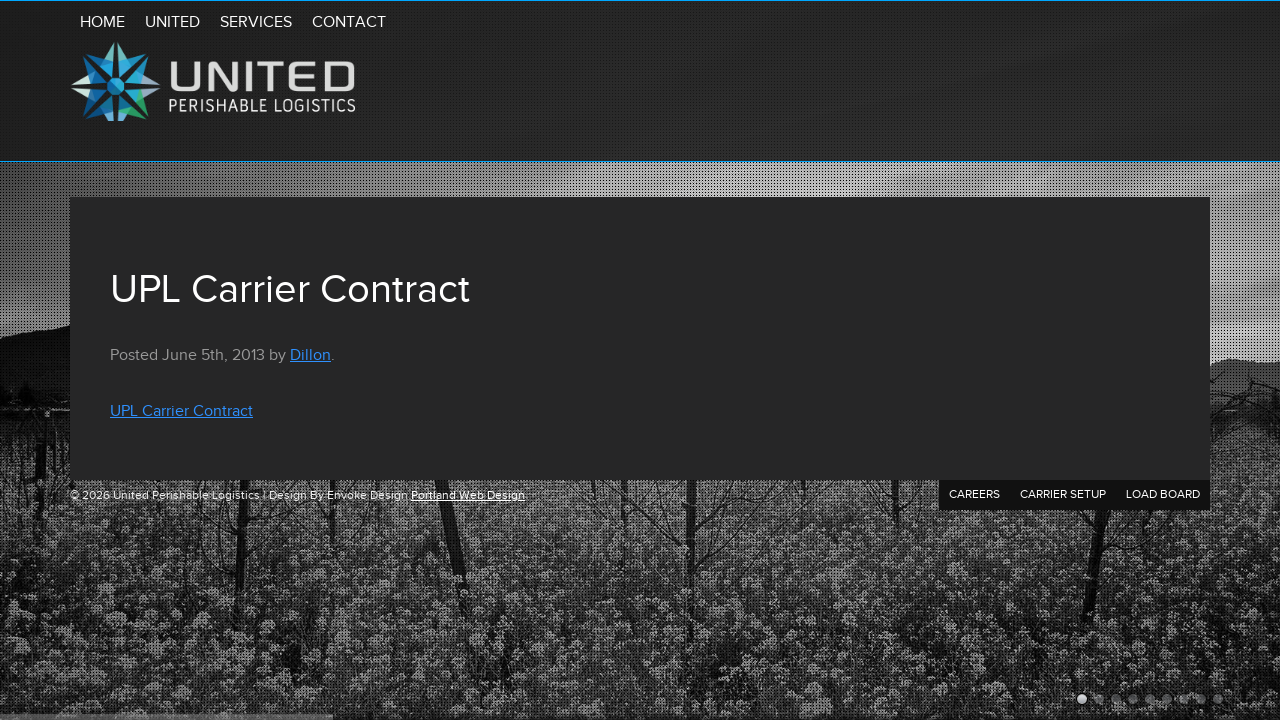

--- FILE ---
content_type: text/html; charset=UTF-8
request_url: https://uplaz.com/carrier-setup/upl-carrier-contract/
body_size: 8905
content:
<!doctype html>  

<!--[if lt IE 7]><html lang="en-US" class="no-js lt-ie9 lt-ie8 lt-ie7"> <![endif]-->
<!--[if (IE 7)&!(IEMobile)]><html lang="en-US" class="no-js lt-ie9 lt-ie8"><![endif]-->
<!--[if (IE 8)&!(IEMobile)]><html lang="en-US" class="no-js lt-ie9"><![endif]-->
<!--[if gt IE 8]><!--> <html lang="en-US" class="no-js"><!--<![endif]-->
	
	<head>
		<meta charset="utf-8">
		
		<title>UPL Carrier Contract - United Perishable Logistics</title>

		<meta http-equiv="X-UA-Compatible" content="IE=edge,chrome=1">

		<meta name="HandheldFriendly" content="True">
		<meta name="MobileOptimized" content="320">
		<meta name="viewport" content="width=device-width, initial-scale=1.0"/>

		<link rel="shortcut icon" href="https://uplaz.com/wp-content/themes/upl/favicon.ico">
				
  		<link rel="pingback" href="https://uplaz.com/xmlrpc.php">

		<meta name='robots' content='index, follow, max-image-preview:large, max-snippet:-1, max-video-preview:-1' />

	<!-- This site is optimized with the Yoast SEO plugin v26.5 - https://yoast.com/wordpress/plugins/seo/ -->
	<link rel="canonical" href="https://uplaz.com/carrier-setup/upl-carrier-contract/" />
	<meta property="og:locale" content="en_US" />
	<meta property="og:type" content="article" />
	<meta property="og:title" content="UPL Carrier Contract - United Perishable Logistics" />
	<meta property="og:description" content="UPL Carrier Contract" />
	<meta property="og:url" content="https://uplaz.com/carrier-setup/upl-carrier-contract/" />
	<meta property="og:site_name" content="United Perishable Logistics" />
	<script type="application/ld+json" class="yoast-schema-graph">{"@context":"https://schema.org","@graph":[{"@type":"WebPage","@id":"https://uplaz.com/carrier-setup/upl-carrier-contract/","url":"https://uplaz.com/carrier-setup/upl-carrier-contract/","name":"UPL Carrier Contract - United Perishable Logistics","isPartOf":{"@id":"https://uplaz.com/#website"},"primaryImageOfPage":{"@id":"https://uplaz.com/carrier-setup/upl-carrier-contract/#primaryimage"},"image":{"@id":"https://uplaz.com/carrier-setup/upl-carrier-contract/#primaryimage"},"thumbnailUrl":"","datePublished":"2013-06-05T21:30:07+00:00","breadcrumb":{"@id":"https://uplaz.com/carrier-setup/upl-carrier-contract/#breadcrumb"},"inLanguage":"en-US","potentialAction":[{"@type":"ReadAction","target":["https://uplaz.com/carrier-setup/upl-carrier-contract/"]}]},{"@type":"ImageObject","inLanguage":"en-US","@id":"https://uplaz.com/carrier-setup/upl-carrier-contract/#primaryimage","url":"","contentUrl":""},{"@type":"BreadcrumbList","@id":"https://uplaz.com/carrier-setup/upl-carrier-contract/#breadcrumb","itemListElement":[{"@type":"ListItem","position":1,"name":"Carrier Setup","item":"https://uplaz.com/carrier-setup/"},{"@type":"ListItem","position":2,"name":"UPL Carrier Contract"}]},{"@type":"WebSite","@id":"https://uplaz.com/#website","url":"https://uplaz.com/","name":"United Perishable Logistics","description":"National Freight Transpiration Broker (UPL)","potentialAction":[{"@type":"SearchAction","target":{"@type":"EntryPoint","urlTemplate":"https://uplaz.com/?s={search_term_string}"},"query-input":{"@type":"PropertyValueSpecification","valueRequired":true,"valueName":"search_term_string"}}],"inLanguage":"en-US"}]}</script>
	<!-- / Yoast SEO plugin. -->


<link rel="alternate" title="oEmbed (JSON)" type="application/json+oembed" href="https://uplaz.com/wp-json/oembed/1.0/embed?url=https%3A%2F%2Fuplaz.com%2Fcarrier-setup%2Fupl-carrier-contract%2F" />
<link rel="alternate" title="oEmbed (XML)" type="text/xml+oembed" href="https://uplaz.com/wp-json/oembed/1.0/embed?url=https%3A%2F%2Fuplaz.com%2Fcarrier-setup%2Fupl-carrier-contract%2F&#038;format=xml" />
<style id='wp-img-auto-sizes-contain-inline-css' type='text/css'>
img:is([sizes=auto i],[sizes^="auto," i]){contain-intrinsic-size:3000px 1500px}
/*# sourceURL=wp-img-auto-sizes-contain-inline-css */
</style>
<style id='wp-emoji-styles-inline-css' type='text/css'>

	img.wp-smiley, img.emoji {
		display: inline !important;
		border: none !important;
		box-shadow: none !important;
		height: 1em !important;
		width: 1em !important;
		margin: 0 0.07em !important;
		vertical-align: -0.1em !important;
		background: none !important;
		padding: 0 !important;
	}
/*# sourceURL=wp-emoji-styles-inline-css */
</style>
<style id='wp-block-library-inline-css' type='text/css'>
:root{--wp-block-synced-color:#7a00df;--wp-block-synced-color--rgb:122,0,223;--wp-bound-block-color:var(--wp-block-synced-color);--wp-editor-canvas-background:#ddd;--wp-admin-theme-color:#007cba;--wp-admin-theme-color--rgb:0,124,186;--wp-admin-theme-color-darker-10:#006ba1;--wp-admin-theme-color-darker-10--rgb:0,107,160.5;--wp-admin-theme-color-darker-20:#005a87;--wp-admin-theme-color-darker-20--rgb:0,90,135;--wp-admin-border-width-focus:2px}@media (min-resolution:192dpi){:root{--wp-admin-border-width-focus:1.5px}}.wp-element-button{cursor:pointer}:root .has-very-light-gray-background-color{background-color:#eee}:root .has-very-dark-gray-background-color{background-color:#313131}:root .has-very-light-gray-color{color:#eee}:root .has-very-dark-gray-color{color:#313131}:root .has-vivid-green-cyan-to-vivid-cyan-blue-gradient-background{background:linear-gradient(135deg,#00d084,#0693e3)}:root .has-purple-crush-gradient-background{background:linear-gradient(135deg,#34e2e4,#4721fb 50%,#ab1dfe)}:root .has-hazy-dawn-gradient-background{background:linear-gradient(135deg,#faaca8,#dad0ec)}:root .has-subdued-olive-gradient-background{background:linear-gradient(135deg,#fafae1,#67a671)}:root .has-atomic-cream-gradient-background{background:linear-gradient(135deg,#fdd79a,#004a59)}:root .has-nightshade-gradient-background{background:linear-gradient(135deg,#330968,#31cdcf)}:root .has-midnight-gradient-background{background:linear-gradient(135deg,#020381,#2874fc)}:root{--wp--preset--font-size--normal:16px;--wp--preset--font-size--huge:42px}.has-regular-font-size{font-size:1em}.has-larger-font-size{font-size:2.625em}.has-normal-font-size{font-size:var(--wp--preset--font-size--normal)}.has-huge-font-size{font-size:var(--wp--preset--font-size--huge)}.has-text-align-center{text-align:center}.has-text-align-left{text-align:left}.has-text-align-right{text-align:right}.has-fit-text{white-space:nowrap!important}#end-resizable-editor-section{display:none}.aligncenter{clear:both}.items-justified-left{justify-content:flex-start}.items-justified-center{justify-content:center}.items-justified-right{justify-content:flex-end}.items-justified-space-between{justify-content:space-between}.screen-reader-text{border:0;clip-path:inset(50%);height:1px;margin:-1px;overflow:hidden;padding:0;position:absolute;width:1px;word-wrap:normal!important}.screen-reader-text:focus{background-color:#ddd;clip-path:none;color:#444;display:block;font-size:1em;height:auto;left:5px;line-height:normal;padding:15px 23px 14px;text-decoration:none;top:5px;width:auto;z-index:100000}html :where(.has-border-color){border-style:solid}html :where([style*=border-top-color]){border-top-style:solid}html :where([style*=border-right-color]){border-right-style:solid}html :where([style*=border-bottom-color]){border-bottom-style:solid}html :where([style*=border-left-color]){border-left-style:solid}html :where([style*=border-width]){border-style:solid}html :where([style*=border-top-width]){border-top-style:solid}html :where([style*=border-right-width]){border-right-style:solid}html :where([style*=border-bottom-width]){border-bottom-style:solid}html :where([style*=border-left-width]){border-left-style:solid}html :where(img[class*=wp-image-]){height:auto;max-width:100%}:where(figure){margin:0 0 1em}html :where(.is-position-sticky){--wp-admin--admin-bar--position-offset:var(--wp-admin--admin-bar--height,0px)}@media screen and (max-width:600px){html :where(.is-position-sticky){--wp-admin--admin-bar--position-offset:0px}}

/*# sourceURL=wp-block-library-inline-css */
</style><style id='global-styles-inline-css' type='text/css'>
:root{--wp--preset--aspect-ratio--square: 1;--wp--preset--aspect-ratio--4-3: 4/3;--wp--preset--aspect-ratio--3-4: 3/4;--wp--preset--aspect-ratio--3-2: 3/2;--wp--preset--aspect-ratio--2-3: 2/3;--wp--preset--aspect-ratio--16-9: 16/9;--wp--preset--aspect-ratio--9-16: 9/16;--wp--preset--color--black: #000000;--wp--preset--color--cyan-bluish-gray: #abb8c3;--wp--preset--color--white: #ffffff;--wp--preset--color--pale-pink: #f78da7;--wp--preset--color--vivid-red: #cf2e2e;--wp--preset--color--luminous-vivid-orange: #ff6900;--wp--preset--color--luminous-vivid-amber: #fcb900;--wp--preset--color--light-green-cyan: #7bdcb5;--wp--preset--color--vivid-green-cyan: #00d084;--wp--preset--color--pale-cyan-blue: #8ed1fc;--wp--preset--color--vivid-cyan-blue: #0693e3;--wp--preset--color--vivid-purple: #9b51e0;--wp--preset--gradient--vivid-cyan-blue-to-vivid-purple: linear-gradient(135deg,rgb(6,147,227) 0%,rgb(155,81,224) 100%);--wp--preset--gradient--light-green-cyan-to-vivid-green-cyan: linear-gradient(135deg,rgb(122,220,180) 0%,rgb(0,208,130) 100%);--wp--preset--gradient--luminous-vivid-amber-to-luminous-vivid-orange: linear-gradient(135deg,rgb(252,185,0) 0%,rgb(255,105,0) 100%);--wp--preset--gradient--luminous-vivid-orange-to-vivid-red: linear-gradient(135deg,rgb(255,105,0) 0%,rgb(207,46,46) 100%);--wp--preset--gradient--very-light-gray-to-cyan-bluish-gray: linear-gradient(135deg,rgb(238,238,238) 0%,rgb(169,184,195) 100%);--wp--preset--gradient--cool-to-warm-spectrum: linear-gradient(135deg,rgb(74,234,220) 0%,rgb(151,120,209) 20%,rgb(207,42,186) 40%,rgb(238,44,130) 60%,rgb(251,105,98) 80%,rgb(254,248,76) 100%);--wp--preset--gradient--blush-light-purple: linear-gradient(135deg,rgb(255,206,236) 0%,rgb(152,150,240) 100%);--wp--preset--gradient--blush-bordeaux: linear-gradient(135deg,rgb(254,205,165) 0%,rgb(254,45,45) 50%,rgb(107,0,62) 100%);--wp--preset--gradient--luminous-dusk: linear-gradient(135deg,rgb(255,203,112) 0%,rgb(199,81,192) 50%,rgb(65,88,208) 100%);--wp--preset--gradient--pale-ocean: linear-gradient(135deg,rgb(255,245,203) 0%,rgb(182,227,212) 50%,rgb(51,167,181) 100%);--wp--preset--gradient--electric-grass: linear-gradient(135deg,rgb(202,248,128) 0%,rgb(113,206,126) 100%);--wp--preset--gradient--midnight: linear-gradient(135deg,rgb(2,3,129) 0%,rgb(40,116,252) 100%);--wp--preset--font-size--small: 13px;--wp--preset--font-size--medium: 20px;--wp--preset--font-size--large: 36px;--wp--preset--font-size--x-large: 42px;--wp--preset--spacing--20: 0.44rem;--wp--preset--spacing--30: 0.67rem;--wp--preset--spacing--40: 1rem;--wp--preset--spacing--50: 1.5rem;--wp--preset--spacing--60: 2.25rem;--wp--preset--spacing--70: 3.38rem;--wp--preset--spacing--80: 5.06rem;--wp--preset--shadow--natural: 6px 6px 9px rgba(0, 0, 0, 0.2);--wp--preset--shadow--deep: 12px 12px 50px rgba(0, 0, 0, 0.4);--wp--preset--shadow--sharp: 6px 6px 0px rgba(0, 0, 0, 0.2);--wp--preset--shadow--outlined: 6px 6px 0px -3px rgb(255, 255, 255), 6px 6px rgb(0, 0, 0);--wp--preset--shadow--crisp: 6px 6px 0px rgb(0, 0, 0);}:where(.is-layout-flex){gap: 0.5em;}:where(.is-layout-grid){gap: 0.5em;}body .is-layout-flex{display: flex;}.is-layout-flex{flex-wrap: wrap;align-items: center;}.is-layout-flex > :is(*, div){margin: 0;}body .is-layout-grid{display: grid;}.is-layout-grid > :is(*, div){margin: 0;}:where(.wp-block-columns.is-layout-flex){gap: 2em;}:where(.wp-block-columns.is-layout-grid){gap: 2em;}:where(.wp-block-post-template.is-layout-flex){gap: 1.25em;}:where(.wp-block-post-template.is-layout-grid){gap: 1.25em;}.has-black-color{color: var(--wp--preset--color--black) !important;}.has-cyan-bluish-gray-color{color: var(--wp--preset--color--cyan-bluish-gray) !important;}.has-white-color{color: var(--wp--preset--color--white) !important;}.has-pale-pink-color{color: var(--wp--preset--color--pale-pink) !important;}.has-vivid-red-color{color: var(--wp--preset--color--vivid-red) !important;}.has-luminous-vivid-orange-color{color: var(--wp--preset--color--luminous-vivid-orange) !important;}.has-luminous-vivid-amber-color{color: var(--wp--preset--color--luminous-vivid-amber) !important;}.has-light-green-cyan-color{color: var(--wp--preset--color--light-green-cyan) !important;}.has-vivid-green-cyan-color{color: var(--wp--preset--color--vivid-green-cyan) !important;}.has-pale-cyan-blue-color{color: var(--wp--preset--color--pale-cyan-blue) !important;}.has-vivid-cyan-blue-color{color: var(--wp--preset--color--vivid-cyan-blue) !important;}.has-vivid-purple-color{color: var(--wp--preset--color--vivid-purple) !important;}.has-black-background-color{background-color: var(--wp--preset--color--black) !important;}.has-cyan-bluish-gray-background-color{background-color: var(--wp--preset--color--cyan-bluish-gray) !important;}.has-white-background-color{background-color: var(--wp--preset--color--white) !important;}.has-pale-pink-background-color{background-color: var(--wp--preset--color--pale-pink) !important;}.has-vivid-red-background-color{background-color: var(--wp--preset--color--vivid-red) !important;}.has-luminous-vivid-orange-background-color{background-color: var(--wp--preset--color--luminous-vivid-orange) !important;}.has-luminous-vivid-amber-background-color{background-color: var(--wp--preset--color--luminous-vivid-amber) !important;}.has-light-green-cyan-background-color{background-color: var(--wp--preset--color--light-green-cyan) !important;}.has-vivid-green-cyan-background-color{background-color: var(--wp--preset--color--vivid-green-cyan) !important;}.has-pale-cyan-blue-background-color{background-color: var(--wp--preset--color--pale-cyan-blue) !important;}.has-vivid-cyan-blue-background-color{background-color: var(--wp--preset--color--vivid-cyan-blue) !important;}.has-vivid-purple-background-color{background-color: var(--wp--preset--color--vivid-purple) !important;}.has-black-border-color{border-color: var(--wp--preset--color--black) !important;}.has-cyan-bluish-gray-border-color{border-color: var(--wp--preset--color--cyan-bluish-gray) !important;}.has-white-border-color{border-color: var(--wp--preset--color--white) !important;}.has-pale-pink-border-color{border-color: var(--wp--preset--color--pale-pink) !important;}.has-vivid-red-border-color{border-color: var(--wp--preset--color--vivid-red) !important;}.has-luminous-vivid-orange-border-color{border-color: var(--wp--preset--color--luminous-vivid-orange) !important;}.has-luminous-vivid-amber-border-color{border-color: var(--wp--preset--color--luminous-vivid-amber) !important;}.has-light-green-cyan-border-color{border-color: var(--wp--preset--color--light-green-cyan) !important;}.has-vivid-green-cyan-border-color{border-color: var(--wp--preset--color--vivid-green-cyan) !important;}.has-pale-cyan-blue-border-color{border-color: var(--wp--preset--color--pale-cyan-blue) !important;}.has-vivid-cyan-blue-border-color{border-color: var(--wp--preset--color--vivid-cyan-blue) !important;}.has-vivid-purple-border-color{border-color: var(--wp--preset--color--vivid-purple) !important;}.has-vivid-cyan-blue-to-vivid-purple-gradient-background{background: var(--wp--preset--gradient--vivid-cyan-blue-to-vivid-purple) !important;}.has-light-green-cyan-to-vivid-green-cyan-gradient-background{background: var(--wp--preset--gradient--light-green-cyan-to-vivid-green-cyan) !important;}.has-luminous-vivid-amber-to-luminous-vivid-orange-gradient-background{background: var(--wp--preset--gradient--luminous-vivid-amber-to-luminous-vivid-orange) !important;}.has-luminous-vivid-orange-to-vivid-red-gradient-background{background: var(--wp--preset--gradient--luminous-vivid-orange-to-vivid-red) !important;}.has-very-light-gray-to-cyan-bluish-gray-gradient-background{background: var(--wp--preset--gradient--very-light-gray-to-cyan-bluish-gray) !important;}.has-cool-to-warm-spectrum-gradient-background{background: var(--wp--preset--gradient--cool-to-warm-spectrum) !important;}.has-blush-light-purple-gradient-background{background: var(--wp--preset--gradient--blush-light-purple) !important;}.has-blush-bordeaux-gradient-background{background: var(--wp--preset--gradient--blush-bordeaux) !important;}.has-luminous-dusk-gradient-background{background: var(--wp--preset--gradient--luminous-dusk) !important;}.has-pale-ocean-gradient-background{background: var(--wp--preset--gradient--pale-ocean) !important;}.has-electric-grass-gradient-background{background: var(--wp--preset--gradient--electric-grass) !important;}.has-midnight-gradient-background{background: var(--wp--preset--gradient--midnight) !important;}.has-small-font-size{font-size: var(--wp--preset--font-size--small) !important;}.has-medium-font-size{font-size: var(--wp--preset--font-size--medium) !important;}.has-large-font-size{font-size: var(--wp--preset--font-size--large) !important;}.has-x-large-font-size{font-size: var(--wp--preset--font-size--x-large) !important;}
/*# sourceURL=global-styles-inline-css */
</style>

<style id='classic-theme-styles-inline-css' type='text/css'>
/*! This file is auto-generated */
.wp-block-button__link{color:#fff;background-color:#32373c;border-radius:9999px;box-shadow:none;text-decoration:none;padding:calc(.667em + 2px) calc(1.333em + 2px);font-size:1.125em}.wp-block-file__button{background:#32373c;color:#fff;text-decoration:none}
/*# sourceURL=/wp-includes/css/classic-themes.min.css */
</style>
<link rel='stylesheet' id='enss-css' href='https://uplaz.com/wp-content/plugins/envoke-supersized/assets/css/envoke_supersized.min.css?ver=6.9' type='text/css' media='all' />
<link rel='stylesheet' id='bones-stylesheet-css' href='https://uplaz.com/wp-content/themes/upl/library/css/style.css?ver=1.4.0' type='text/css' media='all' />
<!--[if lt IE 9]>
<link rel='stylesheet' id='bones-ie-only-css' href='https://uplaz.com/wp-content/themes/upl/library/css/ie.css?ver=1.4.0' type='text/css' media='all' />
<![endif]-->
<script type="text/javascript" src="https://uplaz.com/wp-includes/js/jquery/jquery.min.js?ver=3.7.1" id="jquery-core-js"></script>
<script type="text/javascript" src="https://uplaz.com/wp-includes/js/jquery/jquery-migrate.min.js?ver=3.4.1" id="jquery-migrate-js"></script>
<script type="text/javascript" src="https://uplaz.com/wp-content/themes/upl/library/js/libs/modernizr.custom.min.js?ver=1.4.0" id="bones-modernizr-js"></script>
<link rel="https://api.w.org/" href="https://uplaz.com/wp-json/" /><link rel="alternate" title="JSON" type="application/json" href="https://uplaz.com/wp-json/wp/v2/media/135" /><link rel="EditURI" type="application/rsd+xml" title="RSD" href="https://uplaz.com/xmlrpc.php?rsd" />
<meta name="generator" content="WordPress 6.9" />
<link rel='shortlink' href='https://uplaz.com/?p=135' />
		
	</head>
	
	<body class="attachment wp-singular attachment-template-default attachmentid-135 attachment-pdf wp-theme-upl enss">
	
		<div id="container">
			
			<header class="header" role="banner">
			
				<div id="inner-header" class="wrap clearfix">

					<a href="https://uplaz.com" rel="nofollow"><p id="logo" class="h1"> </p></a>

					<nav role="navigation">
						<ul id="menu-main-menu" class="nav top-nav clearfix"><li id="menu-item-35" class="hide-me menu-item menu-item-type-custom menu-item-object-custom menu-item-35"><a href="/index.php">Home</a></li>
<li id="menu-item-34" class="menu-item menu-item-type-post_type menu-item-object-page menu-item-34"><a href="https://uplaz.com/about/">United</a></li>
<li id="menu-item-93" class="menu-item menu-item-type-post_type menu-item-object-page menu-item-93"><a href="https://uplaz.com/logistics-services/">Services</a></li>
<li id="menu-item-72" class="menu-item menu-item-type-post_type menu-item-object-page menu-item-72"><a href="https://uplaz.com/contact-us/">Contact</a></li>
</ul>					</nav>
				
				</div>
			
			</header>
			
			<div id="content">
			
				<div id="inner-content" class="wrap clearfix">
			
				    <div id="main" class="twelvecol first last clearfix" role="main">

					    					
					    <article id="post-135" class="clearfix post-135 attachment type-attachment status-inherit hentry" role="article" itemscope itemtype="http://schema.org/BlogPosting">
						
						    <header class="article-header">
							
							    <h1 class="page-title" itemprop="headline">UPL Carrier Contract</h1>
							
							    <p class="byline vcard">Posted <time class="updated" datetime="2013-06-5" pubdate>June 5th, 2013</time> by <span class="author"><a href="https://uplaz.com/author/dillon/" title="Posts by Dillon" rel="author">Dillon</a></span>.</p>
						
						    </header>
					
						    <section class="entry-content clearfix" itemprop="articleBody">
							    <p class="attachment"><a href='https://uplaz.com/wp-content/uploads/2013/05/UPL-Carrier-Contract.pdf'>UPL Carrier Contract</a></p>
							</section>
						
						    <footer class="article-footer">
			
							    							
						    </footer>
						    					
					    </article>
					
					    			
    				</div>
    				    
				</div>
    
			</div>

			<footer class="footer" role="contentinfo">
			
				<div id="inner-footer" class="wrap clearfix">
					
					<nav role="navigation">
    					<ul id="menu-footer-menu" class="nav footer-nav clearfix"><li id="menu-item-38" class="menu-item menu-item-type-post_type menu-item-object-page menu-item-38"><a href="https://uplaz.com/careers/">Careers</a></li>
<li id="menu-item-138" class="menu-item menu-item-type-custom menu-item-object-custom menu-item-138"><a href="/carrier-setup">Carrier Setup</a></li>
<li id="menu-item-149" class="hide-me menu-item menu-item-type-post_type menu-item-object-page menu-item-149"><a href="https://uplaz.com/load-board/">Load Board</a></li>
</ul>	                </nav>
	                		
					<p class="sixcol first source-org copyright">&copy; 2026 United Perishable Logistics  | Design By Envoke Design <a class="design-by" href="https://envokedesign.com/about/" title="portland web design">Portland Web Design</a></p>
				
				</div>
				
			</footer>
		
		</div>

		<script type="speculationrules">
{"prefetch":[{"source":"document","where":{"and":[{"href_matches":"/*"},{"not":{"href_matches":["/wp-*.php","/wp-admin/*","/wp-content/uploads/*","/wp-content/*","/wp-content/plugins/*","/wp-content/themes/upl/*","/*\\?(.+)"]}},{"not":{"selector_matches":"a[rel~=\"nofollow\"]"}},{"not":{"selector_matches":".no-prefetch, .no-prefetch a"}}]},"eagerness":"conservative"}]}
</script>
<script type="text/javascript" id="enss-front-end-js-extra">
/* <![CDATA[ */
var ENSS = {"image_url":"https://uplaz.com/wp-content/plugins/envoke-supersized/images/supersized/"};
//# sourceURL=enss-front-end-js-extra
/* ]]> */
</script>
<script type="text/javascript" src="https://uplaz.com/wp-content/plugins/envoke-supersized/assets/js/enss-front-end.min.js?ver=6.9" id="enss-front-end-js"></script>
<script type="text/javascript" src="https://uplaz.com/wp-content/themes/upl/library/js/scripts.js?ver=1.4.0" id="bones-js-js"></script>
<script id="wp-emoji-settings" type="application/json">
{"baseUrl":"https://s.w.org/images/core/emoji/17.0.2/72x72/","ext":".png","svgUrl":"https://s.w.org/images/core/emoji/17.0.2/svg/","svgExt":".svg","source":{"concatemoji":"https://uplaz.com/wp-includes/js/wp-emoji-release.min.js?ver=6.9"}}
</script>
<script type="module">
/* <![CDATA[ */
/*! This file is auto-generated */
const a=JSON.parse(document.getElementById("wp-emoji-settings").textContent),o=(window._wpemojiSettings=a,"wpEmojiSettingsSupports"),s=["flag","emoji"];function i(e){try{var t={supportTests:e,timestamp:(new Date).valueOf()};sessionStorage.setItem(o,JSON.stringify(t))}catch(e){}}function c(e,t,n){e.clearRect(0,0,e.canvas.width,e.canvas.height),e.fillText(t,0,0);t=new Uint32Array(e.getImageData(0,0,e.canvas.width,e.canvas.height).data);e.clearRect(0,0,e.canvas.width,e.canvas.height),e.fillText(n,0,0);const a=new Uint32Array(e.getImageData(0,0,e.canvas.width,e.canvas.height).data);return t.every((e,t)=>e===a[t])}function p(e,t){e.clearRect(0,0,e.canvas.width,e.canvas.height),e.fillText(t,0,0);var n=e.getImageData(16,16,1,1);for(let e=0;e<n.data.length;e++)if(0!==n.data[e])return!1;return!0}function u(e,t,n,a){switch(t){case"flag":return n(e,"\ud83c\udff3\ufe0f\u200d\u26a7\ufe0f","\ud83c\udff3\ufe0f\u200b\u26a7\ufe0f")?!1:!n(e,"\ud83c\udde8\ud83c\uddf6","\ud83c\udde8\u200b\ud83c\uddf6")&&!n(e,"\ud83c\udff4\udb40\udc67\udb40\udc62\udb40\udc65\udb40\udc6e\udb40\udc67\udb40\udc7f","\ud83c\udff4\u200b\udb40\udc67\u200b\udb40\udc62\u200b\udb40\udc65\u200b\udb40\udc6e\u200b\udb40\udc67\u200b\udb40\udc7f");case"emoji":return!a(e,"\ud83e\u1fac8")}return!1}function f(e,t,n,a){let r;const o=(r="undefined"!=typeof WorkerGlobalScope&&self instanceof WorkerGlobalScope?new OffscreenCanvas(300,150):document.createElement("canvas")).getContext("2d",{willReadFrequently:!0}),s=(o.textBaseline="top",o.font="600 32px Arial",{});return e.forEach(e=>{s[e]=t(o,e,n,a)}),s}function r(e){var t=document.createElement("script");t.src=e,t.defer=!0,document.head.appendChild(t)}a.supports={everything:!0,everythingExceptFlag:!0},new Promise(t=>{let n=function(){try{var e=JSON.parse(sessionStorage.getItem(o));if("object"==typeof e&&"number"==typeof e.timestamp&&(new Date).valueOf()<e.timestamp+604800&&"object"==typeof e.supportTests)return e.supportTests}catch(e){}return null}();if(!n){if("undefined"!=typeof Worker&&"undefined"!=typeof OffscreenCanvas&&"undefined"!=typeof URL&&URL.createObjectURL&&"undefined"!=typeof Blob)try{var e="postMessage("+f.toString()+"("+[JSON.stringify(s),u.toString(),c.toString(),p.toString()].join(",")+"));",a=new Blob([e],{type:"text/javascript"});const r=new Worker(URL.createObjectURL(a),{name:"wpTestEmojiSupports"});return void(r.onmessage=e=>{i(n=e.data),r.terminate(),t(n)})}catch(e){}i(n=f(s,u,c,p))}t(n)}).then(e=>{for(const n in e)a.supports[n]=e[n],a.supports.everything=a.supports.everything&&a.supports[n],"flag"!==n&&(a.supports.everythingExceptFlag=a.supports.everythingExceptFlag&&a.supports[n]);var t;a.supports.everythingExceptFlag=a.supports.everythingExceptFlag&&!a.supports.flag,a.supports.everything||((t=a.source||{}).concatemoji?r(t.concatemoji):t.wpemoji&&t.twemoji&&(r(t.twemoji),r(t.wpemoji)))});
//# sourceURL=https://uplaz.com/wp-includes/js/wp-emoji-loader.min.js
/* ]]> */
</script>
		<script type="text/javascript">
			jQuery(function($) {
				$.supersized({

					// Functionality
					slideshow:1,
autoplay:1,
start_slide:1,
random:1,
slide_interval:7000,
transition:1,
transition_speed:1000,
progress_bar:1,
stop_loop:0,					new_window				:	1,			// Image links open in new window/tab
					pause_hover             :   0,			// Pause slideshow on hover
					keyboard_nav            :   0,			// Keyboard navigation on/off
					performance				:	1,			// 0-Normal, 1-Hybrid speed/quality, 2-Optimizes image quality, 3-Optimizes transition speed // (Only works for Firefox/IE, not Webkit)
					image_protect			:	1,			// Disables image dragging and right click with Javascript

					// Size & Position
					min_width		        :   0,			// Min width allowed (in pixels)
					min_height		        :   0,			// Min height allowed (in pixels)
					vertical_center         :   1,			// Vertically center background
					horizontal_center       :   1,			// Horizontally center background
					fit_always				:	0,			// Image will never exceed browser width or height (Ignores min. dimensions)
					fit_portrait         	:   1,			// Portrait images will not exceed browser height
					fit_landscape			:   0,			// Landscape images will not exceed browser width

					// Components
					slide_links				:	'blank',	// Individual links for each slide (Options: false, 'num', 'name', 'blank')
					thumb_links				:	1,			// Individual thumb links for each slide
					thumbnail_navigation    :   0,			// Thumbnail navigation
					slides 					:  	[
											{
							image:'https://uplaz.com/wp-content/uploads/2012/12/k.jpg',
							title:'United Perishable Logistics',
							caption:'Our clients and their cargo deserve the highest quality of service. Period. When you utilize United Perishable Logistics’ services, you’ll experience the refreshing difference of working with a broker that values communication, offering mobile load updates - at home, in the office, or on the road - wherever you are.  Learn more about United.',
							url: 'https://uplaz.com/wp-content/uploads/2012/12/k.jpg',
							thumb: 'https://uplaz.com/wp-content/uploads/2012/12/k-150x150.jpg'
						}
						,						{
							image:'https://uplaz.com/wp-content/uploads/2013/06/k4.jpg',
							title:'Meet UPL',
							caption:'Our clients and their cargo deserve the highest quality of service. Period. When you utilize United Perishable Logistics’ services, you’ll experience the refreshing difference of working with a broker that values communication, offering mobile load updates - at home, in the office, or on the road - wherever you are.  Learn more about United.',
							url: 'https://uplaz.com/wp-content/uploads/2013/06/k4.jpg',
							thumb: 'https://uplaz.com/wp-content/uploads/2013/06/k4-150x150.jpg'
						}
						,						{
							image:'https://uplaz.com/wp-content/uploads/2013/06/k6.jpg',
							title:'The Proper Way to Freight',
							caption:'Arizona to Alabama? Done. California to Connecticut? Easy. The UPL team connects you with reliable load carriers and shippers, to get every shipment to its destination, on-time. Ready to move forward? Contact us today',
							url: 'https://uplaz.com/wp-content/uploads/2013/06/k6.jpg',
							thumb: 'https://uplaz.com/wp-content/uploads/2013/06/k6-150x150.jpg'
						}
						,						{
							image:'https://uplaz.com/wp-content/uploads/2012/12/k.jpg',
							title:'Get Acquainted',
							caption:'Weve distinguished ourselves in the transportation industry by listening to our clients, and delivering services tailored to their needs. Take a look at what we can do for you.',
							url: 'https://uplaz.com/wp-content/uploads/2012/12/k.jpg',
							thumb: 'https://uplaz.com/wp-content/uploads/2012/12/k-150x150.jpg'
						}
						,						{
							image:'https://uplaz.com/wp-content/uploads/2012/12/5.jpg',
							title:'The United Difference',
							caption:'Our clients and their cargo deserve the highest quality of service. Period. When you utilize United Perishable Logistics’ services, you’ll experience the refreshing difference of working with a broker that values communication, offering mobile load updates - at home, in the office, or on the road - wherever you are.  Learn more about United.',
							url: 'https://uplaz.com/wp-content/uploads/2012/12/5.jpg',
							thumb: 'https://uplaz.com/wp-content/uploads/2012/12/5-150x150.jpg'
						}
						,						{
							image:'https://uplaz.com/wp-content/uploads/2012/12/4.jpg',
							title:'Experience Freight Done Right',
							caption:'Arizona to Alabama? Done. California to Connecticut? Easy. The UPL team connects you with reliable load carriers and shippers, to get every shipment to its destination, on-time. Ready to move forward? Contact us today',
							url: 'https://uplaz.com/wp-content/uploads/2012/12/4.jpg',
							thumb: 'https://uplaz.com/wp-content/uploads/2012/12/4-150x150.jpg'
						}
						,						{
							image:'https://uplaz.com/wp-content/uploads/2012/12/k3.jpg',
							title:'United Delivers',
							caption:'We’ve distinguished ourselves in the transportation industry by listening to our clients, and delivering services tailored to their needs. Take a look at what we can do for you.',
							url: 'https://uplaz.com/wp-content/uploads/2012/12/k3.jpg',
							thumb: 'https://uplaz.com/wp-content/uploads/2012/12/k3-150x150.jpg'
						}
						,						{
							image:'https://uplaz.com/wp-content/uploads/2012/12/k9.jpg',
							title:'Moving United',
							caption:'Our clients and their cargo deserve the highest quality of service. Period. When you utilize United Perishable Logistics’ services, you’ll experience the refreshing difference of working with a broker that values communication, offering mobile load updates - at home, in the office, or on the road - wherever you are.  Learn more about United',
							url: 'https://uplaz.com/wp-content/uploads/2012/12/k9.jpg',
							thumb: 'https://uplaz.com/wp-content/uploads/2012/12/k9-150x150.jpg'
						}
						,						{
							image:'https://uplaz.com/wp-content/uploads/2012/12/k2.jpg',
							title:'Logistical Harmony',
							caption:'Arizona to Alabama? Done. California to Connecticut? Easy. The UPL team connects you with reliable load carriers and shippers, to get every shipment to its destination, on-time. Ready to move forward? Contact us today',
							url: 'https://uplaz.com/wp-content/uploads/2012/12/k2.jpg',
							thumb: 'https://uplaz.com/wp-content/uploads/2012/12/k2-150x150.jpg'
						}
										],

					// Theme Options
					mouse_scrub				:	0

			});
			});
		</script>
				<div id="supersized_overlay" class="enss-overlay enss-overlay-dots"></div>

		<div class="enss-container">
						<!--Thumbnail Navigation-->
			<div id="prevthumb"></div>
			<div id="nextthumb"></div>

							<!--Arrow Navigation-->
				<a id="prevslide" class="load-item"></a>
				<a id="nextslide" class="load-item"></a>
				
							<div id="thumb-tray" class="load-item">
					<div id="thumb-back"></div>
					<div id="thumb-forward"></div>
				</div>
				
							<!--Time Bar-->
				<div id="progress-back" class="load-item">
					<div id="progress-bar"></div>
				</div>
				
							<!--Control Bar-->
				<div id="controls-wrapper" class="load-item">
					<div id="controls">

													<a id="play-button"><img id="pauseplay" src="https://uplaz.com/wp-content/plugins/envoke-supersized/images/supersized/pause.png"/></a>
						
													<!--Slide counter-->
							<div id="slidecounter">
								<span class="slidenumber"></span> / <span class="totalslides"></span>
							</div>
						
						<!--Slide captions displayed here-->
						<div id="slidecaption">
							<span id="slidetitle"></span>							<span id="slidecaptiontext"><span>						</div>

													<!--Thumb Tray button-->
							<a id="tray-button"><img id="tray-arrow" src="https://uplaz.com/wp-content/plugins/envoke-supersized/images/supersized/button-tray-up.png"/></a>

							<!--Navigation-->
							<ul id="slide-list"></ul>
						
					</div>
				</div>
						</div>
	
	<script defer src="https://static.cloudflareinsights.com/beacon.min.js/vcd15cbe7772f49c399c6a5babf22c1241717689176015" integrity="sha512-ZpsOmlRQV6y907TI0dKBHq9Md29nnaEIPlkf84rnaERnq6zvWvPUqr2ft8M1aS28oN72PdrCzSjY4U6VaAw1EQ==" data-cf-beacon='{"version":"2024.11.0","token":"12a39044e29143329a527727871125a8","r":1,"server_timing":{"name":{"cfCacheStatus":true,"cfEdge":true,"cfExtPri":true,"cfL4":true,"cfOrigin":true,"cfSpeedBrain":true},"location_startswith":null}}' crossorigin="anonymous"></script>
</body>

</html>


--- FILE ---
content_type: text/css
request_url: https://uplaz.com/wp-content/plugins/envoke-supersized/assets/css/envoke_supersized.min.css?ver=6.9
body_size: 1083
content:
#supersized,.enss-overlay{display:block;overflow:hidden}#controls,#slidecaption,#supersized,#supersized li,#thumb-tray,.enss-overlay,ul#thumb-list li{overflow:hidden}#nextslide:hover,#nextthumb:hover,#play-button:hover,#prevslide:hover,#prevthumb:hover,#tray-button:hover,ul#slide-list li a:hover,ul#thumb-list li:hover{cursor:pointer}.enss-container ul{margin:0}.enss-container #slidecaptiontext{font-weight:200}.enss-overlay{height:100%;left:0;position:fixed;top:0;width:100%;z-index:-9}.enss-overlay.enss-overlay-dots{background:url(../../images/overlay-dots.png)}.enss-overlay.enss-overlay-hlines{background:url(../../images/overlay-hlines.png)}.enss-overlay.enss-overlay-vlines{background:url(../../images/overlay-vlines.png)}.enss-overlay.enss-overlay-grid{background:url(../../images/overlay-grid.png)}#supersized,*{margin:0;padding:0}body{background:#111;height:100%}img{border:none}#supersized-loader{position:absolute;top:50%;left:50%;z-index:0;width:60px;height:60px;margin:-30px 0 0 -30px;text-indent:-999em;background:url(../../images/supersized/progress.gif) center center no-repeat}#supersized{position:fixed;left:0;top:0;z-index:-999;height:100%;width:100%}#supersized img{width:auto;height:auto;position:relative;display:none;outline:0;border:none}#supersized a,#supersized li{display:block;height:100%;width:100%}#supersized.speed img{-ms-interpolation-mode:nearest-neighbor;image-rendering:-moz-crisp-edges}#supersized.quality img{-ms-interpolation-mode:bicubic;image-rendering:optimizeQuality}#supersized li{list-style:none;z-index:-30;position:fixed;top:0;left:0;background:#111}#supersized li.prevslide{z-index:-20}#supersized li.activeslide{z-index:-10}#supersized li.image-loading{background:url(../../images/supersized/progress.gif) center center no-repeat #111;width:100%;height:100%}#supersized li.image-loading img{visibility:hidden}#supersized li.activeslide img,#supersized li.prevslide img{display:inline}#slidecaption{float:left;color:#FFF;font:400 14px "Helvetica Neue",Helvetica,Arial,sans-serif;margin:0 20px 0 0;line-height:42px}#controls-wrapper{margin:0 auto;height:42px;width:100%;bottom:0;left:0;z-index:4;background:url(../../images/supersized/nav-bg.png) repeat-x;position:fixed}#controls{height:100%;position:relative;text-align:left;z-index:5}#slidecounter{float:left;color:#999;font:14px "Helvetica Neue",Helvetica,Arial,sans-serif;text-shadow:#000 0 -1px 0;margin:0 10px 0 15px;line-height:42px}#play-button{float:left;margin-top:1px;border-right:1px solid #333;background:url(../../images/supersized/bg-hover.png) 0 44px repeat-x}#play-button:hover{background-position:0 1px}#nextslide,#prevslide{position:absolute;height:43px;width:43px;top:50%;margin-top:-21px;opacity:.6}#prevslide{left:10px;background:url(../../images/supersized/back.png)}#nextslide{right:10px;background:url(../../images/supersized/forward.png)}#nextslide:active,#prevslide:active{margin-top:-19px}ul#slide-list{padding:15px 0;float:left;position:absolute;left:50%}ul#slide-list li{list-style:none;width:12px;height:12px;float:left;margin:0 5px 0 0}ul#slide-list li.current-slide a,ul#slide-list li.current-slide a:hover{background-position:0 0}ul#slide-list li a{display:block;width:12px;height:12px;background:url(../../images/supersized/nav-dot.png) 0 -24px no-repeat}ul#slide-list li a:hover{background-position:0 -12px}#tray-button{float:right;margin-top:1px;border-left:1px solid #333;background:url(../../images/supersized/bg-hover.png) 0 44px repeat-x}#tray-button:hover{background-position:0 1px}#progress-back{z-index:5;position:fixed;bottom:42px;left:0;height:8px;width:100%;background:url(../../images/supersized/progress-back.png) repeat-x}#progress-bar{position:relative;height:8px;width:100%;background:url(../../images/supersized/progress-bar.png) repeat-x}#nextthumb,#prevthumb{z-index:2;display:none;position:fixed;bottom:61px;height:75px;width:100px;overflow:hidden;background:#ddd;border:1px solid #fff;-webkit-box-shadow:0 0 5px #000}#nextthumb{right:12px}#prevthumb{left:12px}#nextthumb img,#prevthumb img{width:150px;height:auto}#nextthumb:active,#prevthumb:active{bottom:59px}#thumb-tray{position:fixed;z-index:3;bottom:0;left:0;background:url(../../images/supersized/bg-black.png);height:150px;width:100%;text-align:center;-moz-box-shadow:0 0 4px #000;-webkit-box-shadow:0 0 4px #000;box-shadow:0 0 4px #000}#thumb-back,#thumb-forward{position:absolute;z-index:5;bottom:42px;height:108px;width:40px}#thumb-back{left:0;background:url(../../images/supersized/thumb-back.png) center center no-repeat}#thumb-forward{right:0;background:url(../../images/supersized/thumb-forward.png) center center no-repeat}#thumb-back:hover,#thumb-forward:hover{cursor:pointer;background-color:rgba(255,255,255,.1)}#thumb-back:hover{border-right:1px solid rgba(255,255,255,.2)}#thumb-forward:hover{border-left:1px solid rgba(255,255,255,.2)}ul#thumb-list{display:inline-block;list-style:none;position:relative;left:0;padding:0}ul#thumb-list li{background:#111;list-style:none;display:inline;width:150px;height:108px;float:left;margin:0}ul#thumb-list li img{width:200px;height:auto;opacity:.5;-ms-filter:"progid:DXImageTransform.Microsoft.Alpha(Opacity=60)";filter:alpha(opacity=60);-webkit-transition:all 100ms ease-in-out;-moz-transition:all 100ms ease-in-out;-o-transition:all 100ms ease-in-out;-ms-transition:all 100ms ease-in-out;transition:all 100ms ease-in-out}ul#thumb-list li.current-thumb img,ul#thumb-list li:hover img{opacity:1;-ms-filter:"progid:DXImageTransform.Microsoft.Alpha(Opacity=100)";filter:alpha(opacity=100)}

--- FILE ---
content_type: text/css
request_url: https://uplaz.com/wp-content/themes/upl/library/css/style.css?ver=1.4.0
body_size: 18911
content:
/******************************************************************
Site Name: UPLcod
Author:

Stylesheet: Main Stylesheet

Here's where the magic happens. Here, you'll see we are calling in
the separate media queries. The base mobile goes outside any query
and is called at the beginning, after that we call the rest
of the styles inside media queries.
******************************************************************/
/* normalize.css 2012-07-07T09:50 UTC - http://github.com/necolas/normalize.css */
/* ==========================================================================
   HTML5 display definitions
   ========================================================================== */
/*
 * Corrects `block` display not defined in IE6/7/8/9 & FF3.
 */
article,
aside,
details,
figcaption,
figure,
footer,
header,
hgroup,
nav,
section,
summary {
  display: block; }

/*
 * Corrects `inline-block` display not defined in IE6/7/8/9 & FF3.
 */
audio,
canvas,
video {
  display: inline-block;
  *display: inline;
  *zoom: 1; }

/*
 * Prevents modern browsers from displaying `audio` without controls.
 * Remove excess height in iOS5 devices.
 */
audio:not([controls]) {
  display: none;
  height: 0; }

/*
 * Addresses styling for `hidden` attribute not present in IE7/8/9, FF3, S4.
 * Known issue: no IE6 support.
 */
[hidden] {
  display: none; }

/* ==========================================================================
   Base
   ========================================================================== */
/*
 * 1. Corrects text resizing oddly in IE6/7 when body `font-size` is set using
 *    `em` units.
 * 2. Prevents iOS text size adjust after orientation change, without disabling
 *    user zoom.
 */
html {
  font-size: 100%;
  /* 1 */
  -webkit-text-size-adjust: 100%;
  /* 2 */
  -ms-text-size-adjust: 100%;
  /* 2 */ }

/*
 * Addresses `font-family` inconsistency between `textarea` and other form
 * elements.
 */
html,
button,
input,
select,
textarea {
  font-family: sans-serif; }

/*
 * Addresses margins handled incorrectly in IE6/7.
 */
body {
  margin: 0; }

/* ==========================================================================
   Links
   ========================================================================== */
/*
 * Addresses `outline` inconsistency between Chrome and other browsers.
 */
a:focus {
  outline: thin dotted; }

/*
 * Improves readability when focused and also mouse hovered in all browsers.
 * people.opera.com/patrickl/experiments/keyboard/test
 */
a:active,
a:hover {
  outline: 0; }

/* ==========================================================================
   Typography
   ========================================================================== */
/*
 * Addresses font sizes and margins set differently in IE6/7.
 * Addresses font sizes within `section` and `article` in FF4+, Chrome, S5.
 */
h1 {
  font-size: 2em;
  margin: 0.67em 0; }

h2 {
  font-size: 1.5em;
  margin: 0.83em 0; }

h3 {
  font-size: 1.17em;
  margin: 1em 0; }

h4 {
  font-size: 1em;
  margin: 1.33em 0; }

h5 {
  font-size: 0.83em;
  margin: 1.67em 0; }

h6 {
  font-size: 0.75em;
  margin: 2.33em 0; }

/*
 * Addresses styling not present in IE7/8/9, S5, Chrome.
 */
abbr[title] {
  border-bottom: 1px dotted; }

/*
 * Addresses style set to `bolder` in FF3+, S4/5, Chrome.
 */
b,
strong {
  font-weight: bold; }

blockquote {
  margin: 1em 40px; }

/*
 * Addresses styling not present in S5, Chrome.
 */
dfn {
  font-style: italic; }

/*
 * Addresses styling not present in IE6/7/8/9.
 */
mark {
  background: #ff0;
  color: #000; }

/*
 * Addresses margins set differently in IE6/7.
 */
p,
pre {
  margin: 1em 0; }

/*
 * Corrects font family set oddly in IE6, S4/5, Chrome.
 * en.wikipedia.org/wiki/User:Davidgothberg/Test59
 */
code,
kbd,
pre,
samp {
  font-family: monospace, serif;
  _font-family: "courier new", monospace;
  font-size: 1em; }

/*
 * Improves readability of pre-formatted text in all browsers.
 */
pre {
  white-space: pre;
  white-space: pre-wrap;
  word-wrap: break-word; }

/*
 * Addresses CSS quotes not supported in IE6/7.
 */
q {
  quotes: none; }

/*
 * Addresses `quotes` property not supported in S4.
 */
q:before,
q:after {
  content: '';
  content: none; }

small {
  font-size: 75%; }

/*
 * Prevents `sub` and `sup` affecting `line-height` in all browsers.
 * gist.github.com/413930
 */
sub,
sup {
  font-size: 75%;
  line-height: 0;
  position: relative;
  vertical-align: baseline; }

sup {
  top: -0.5em; }

sub {
  bottom: -0.25em; }

/* ==========================================================================
   Lists
   ========================================================================== */
/*
 * Addresses margins set differently in IE6/7.
 */
dl,
menu,
ol,
ul {
  margin: 1em 0; }

dd {
  margin: 0 0 0 40px; }

/*
 * Addresses paddings set differently in IE6/7.
 */
menu,
ol,
ul {
  padding: 0 0 0 40px; }

/*
 * Corrects list images handled incorrectly in IE7.
 */
nav ul,
nav ol {
  list-style: none;
  list-style-image: none; }

/* ==========================================================================
   Embedded content
   ========================================================================== */
/*
 * 1. Removes border when inside `a` element in IE6/7/8/9, FF3.
 * 2. Improves image quality when scaled in IE7.
 *    code.flickr.com/blog/2008/11/12/on-ui-quality-the-little-things-client-side-image-resizing/
 */
img {
  border: 0;
  /* 1 */
  -ms-interpolation-mode: bicubic;
  /* 2 */ }

/*
 * Corrects overflow displayed oddly in IE9.
 */
svg:not(:root) {
  overflow: hidden; }

/* ==========================================================================
   Figures
   ========================================================================== */
/*
 * Addresses margin not present in IE6/7/8/9, S5, O11.
 */
figure {
  margin: 0; }

/* ==========================================================================
   Forms
   ========================================================================== */
/*
 * Corrects margin displayed oddly in IE6/7.
 */
form {
  margin: 0; }

/*
 * Define consistent border, margin, and padding.
 */
fieldset {
  border: 1px solid silver;
  margin: 0 2px;
  padding: 0.35em 0.625em 0.75em; }

/*
 * 1. Corrects color not being inherited in IE6/7/8/9.
 * 2. Corrects text not wrapping in FF3.
 * 3. Corrects alignment displayed oddly in IE6/7.
 */
legend {
  border: 0;
  /* 1 */
  padding: 0;
  white-space: normal;
  /* 2 */
  *margin-left: -7px;
  /* 3 */ }

/*
 * 1. Corrects font size not being inherited in all browsers.
 * 2. Addresses margins set differently in IE6/7, FF3+, S5, Chrome.
 * 3. Improves appearance and consistency in all browsers.
 */
button,
input,
select,
textarea {
  font-size: 100%;
  /* 1 */
  margin: 0;
  /* 2 */
  vertical-align: baseline;
  /* 3 */
  *vertical-align: middle;
  /* 3 */ }

/*
 * Addresses FF3/4 setting `line-height` on `input` using `!important` in the
 * UA stylesheet.
 */
button,
input {
  line-height: normal; }

/*
 * 1. Avoid the WebKit bug in Android 4.0.* where (2) destroys native `audio`
 *    and `video` controls.
 * 2. Corrects inability to style clickable `input` types in iOS.
 * 3. Improves usability and consistency of cursor style between image-type
 *    `input` and others.
 * 4. Removes inner spacing in IE7 without affecting normal text inputs.
 *    Known issue: inner spacing remains in IE6.
 */
button,
html input[type="button"],
input[type="reset"],
input[type="submit"] {
  -webkit-appearance: button;
  /* 2 */
  cursor: pointer;
  /* 3 */
  *overflow: visible;
  /* 4 */ }

/*
 * Re-set default cursor for disabled elements.
 */
button[disabled],
input[disabled] {
  cursor: default; }

/*
 * 1. Addresses box sizing set to content-box in IE8/9.
 * 2. Removes excess padding in IE8/9.
 * 3. Removes excess padding in IE7.
 *    Known issue: excess padding remains in IE6.
 */
input[type="checkbox"],
input[type="radio"] {
  box-sizing: border-box;
  /* 1 */
  padding: 0;
  /* 2 */
  *height: 13px;
  /* 3 */
  *width: 13px;
  /* 3 */ }

/*
 * 1. Addresses `appearance` set to `searchfield` in S5, Chrome.
 * 2. Addresses `box-sizing` set to `border-box` in S5, Chrome (include `-moz`
 *    to future-proof).
 */
input[type="search"] {
  -webkit-appearance: textfield;
  /* 1 */
  -moz-box-sizing: content-box;
  -webkit-box-sizing: content-box;
  /* 2 */
  box-sizing: content-box; }

/*
 * Removes inner padding and search cancel button in S5, Chrome on OS X.
 */
input[type="search"]::-webkit-search-cancel-button,
input[type="search"]::-webkit-search-decoration {
  -webkit-appearance: none; }

/*
 * Removes inner padding and border in FF3+.
 */
button::-moz-focus-inner,
input::-moz-focus-inner {
  border: 0;
  padding: 0; }

/*
 * 1. Removes default vertical scrollbar in IE6/7/8/9.
 * 2. Improves readability and alignment in all browsers.
 */
textarea {
  overflow: auto;
  /* 1 */
  vertical-align: top;
  /* 2 */ }

/* ==========================================================================
   Tables
   ========================================================================== */
/*
 * Remove most spacing between table cells.
 */
table {
  border-collapse: collapse;
  border-spacing: 0; }

/******************************************************************
CUSTOMIZED RESET VALUES
I added these extra styles as a more personalized reset. Feel free
to remove them if you like or add your own. If you want to update
the normalize styles, make sure to edit from this point up.
******************************************************************/
p {
  -webkit-hyphens: auto;
  -epub-hyphens: auto;
  -moz-hyphens: auto;
  hyphens: auto; }

b, strong, .strong {
  font-weight: bold; }

dfn, em, .em {
  font-style: italic; }

small, .small {
  font-size: 75%; }

ul, ol {
  padding: 0;
  margin-left: 10px;
  color: #9e9e9e; }

dd {
  margin: 0; }

.sidebar ul,
.sidebar ol,
.commentlist {
  list-style: none; }

/******************************************************************
Site Name: Inspired
Author: Dillion McCallum

Stylesheet: Mixins & Constants Stylesheet

This is where you can take advantage of Sass' great features:
Mixins & Constants. I won't go in-depth on how they work exactly,
there are a few articles below that will help do that. What I will
tell you is that this will help speed up simple changes like
changing a color or adding CSS3 techniques like box shadow and
border-radius.

A WORD OF WARNING: It's very easy to overdo it here. Be careful and
remember less is more.

******************************************************************/
/*********************
CLEARFIXIN'
*********************/
.clearfix {
  zoom: 1; }
  .clearfix:before, .clearfix:after {
    content: "";
    display: table; }
  .clearfix:after {
    clear: both; }

/*********************
TOOLS
*********************/
* {
  -webkit-box-sizing: border-box;
  -moz-box-sizing: border-box;
  box-sizing: border-box; }

.image-replacement {
  text-indent: 100%;
  white-space: nowrap;
  overflow: hidden; }

/*********************
COLORS
Need help w/ choosing your colors? Try this site out:
http://0to255.com/
*********************/
/*
Here's a great tutorial on how to
use color variables properly:
http://sachagreif.com/sass-color-variables/
*/
/*********************
TYPOGRAPHY
*********************/
/* 	To embed your own fonts, use this syntax
	and place your fonts inside the
	library/fonts folder. For more information
	on embedding fonts, go to:
	http://www.fontsquirrel.com/
	Be sure to remove the comment brackets.
*/
/*	@font-face {
    	font-family: 'Font Name';
    	src: url('library/fonts/font-name.eot');
    	src: url('library/fonts/font-name.eot?#iefix') format('embedded-opentype'),
             url('library/fonts/font-name.woff') format('woff'),
             url('library/fonts/font-name.ttf') format('truetype'),
             url('library/fonts/font-name.svg#font-name') format('svg');
    	font-weight: normal;
    	font-style: normal;
	}
*/
/*
use the best ampersand
http://simplebits.com/notebook/2008/08/14/ampersands-2/
*/
span.amp {
  font-family: Baskerville, "Goudy Old Style", Palatino, "Book Antiqua", serif !important;
  font-style: italic; }

.text-left {
  text-align: left; }

.text-center {
  text-align: center; }

.text-right {
  text-align: right; }

.alert-help, .alert-info, .alert-error, .alert-success {
  margin: 10px;
  padding: 5px 18px;
  border: 1px solid; }

.alert-help {
  border-color: #e8dc59;
  background: #ebe16f; }

.alert-info {
  border-color: #bfe4f4;
  background: #d5edf8; }

.alert-error {
  border-color: #f8cdce;
  background: #fbe3e4; }

.alert-success {
  border-color: #deeaae;
  background: #e6efc2; }

/*********************
BORDER RADIUS
*********************/
/*
I totally rewrote this to be cleaner and easier to use.
You'll need to be using Sass 3.2+ for these to work.
Thanks to @anthonyshort for the inspiration on these.
USAGE: @include border-radius(4px 4px 0 0);
*/
/*********************
TRANISTION
*********************/
/*
I totally rewrote this to be cleaner and easier to use.
You'll need to be using Sass 3.2+ for these to work.
Thanks to @anthonyshort for the inspiration on these.
USAGE: @include transition(all 0.2s ease-in-out);
*/
/*********************
BOX SHADOWS
*********************/
/*
I totally rewrote this to be cleaner and easier to use.
You'll need to be using Sass 3.2+ for these to work.
Thanks to @anthonyshort for the inspiration on these.
USAGE: @include box-shadow(inset 0 0 4px rgba(0,0,0,0.22));
*/
/*********************
Colums
*********************/
/* USAGE: @include columns(2, 10px)s; */
/*********************
CSS3 GRADIENTS
Be careful with these since they can
really slow down your CSS. Don't overdue it.
*********************/
/* @include css-gradient(#dfdfdf,#f8f8f8); */
/*********************
BOX SIZING
*********************/
/* @include box-sizing(border-box); */
/* NOTE: value of "padding-box" is only supported in Gecko. So
probably best not to use it. I mean, were you going to anyway? */
/*********************
Opacities & transparencies
*********************/
/*********************
Universal RGBA Background
*********************/
/*********************
Universal RGBA Color
*********************/
/*********************
BUTTONS
*********************/
.button, .button:visited {
  font-family: "proxima_nova_rgregular", "Helvetica Neue", Helvetica, Arial, sans-serif;
  border: 1px solid #006fec;
  border-top-color: #0b7eff;
  border-left-color: #0b7eff;
  padding: 4px 12px;
  color: white;
  display: inline-block;
  font-size: 11px;
  font-weight: bold;
  text-decoration: none;
  text-shadow: 0 1px rgba(0, 0, 0, 0.75);
  cursor: pointer;
  margin-bottom: 20px;
  line-height: 21px;
  -webkit-border-radius: 4px;
  -moz-border-radius: 4px;
  -ms-border-radius: 4px;
  -o-border-radius: 4px;
  -border-radius: 4px;
  border-radius: 4px;
  background-color: #1684ff;
  background-image: -webkit-gradient(linear, left top, left bottom, from(#2f91ff), to(#1684ff));
  background-image: -webkit-linear-gradient(top, #2f91ff, #1684ff);
  background-image: -moz-linear-gradient(top, #2f91ff, #1684ff);
  background-image: -o-linear-gradient(top, #2f91ff, #1684ff);
  background-image: linear-gradient(to bottom, #2f91ff, #1684ff); }
  .button:hover, .button:focus, .button:visited:hover, .button:visited:focus {
    color: white;
    border: 1px solid #006fec;
    border-top-color: #005ec8;
    border-left-color: #005ec8;
    background-color: #0076fb;
    background-image: -webkit-gradient(linear, left top, left bottom, from(#1684ff), to(#0076fb));
    background-image: -webkit-linear-gradient(top, #1684ff, #0076fb);
    background-image: -moz-linear-gradient(top, #1684ff, #0076fb);
    background-image: -o-linear-gradient(top, #1684ff, #0076fb);
    background-image: linear-gradient(to bottom, #1684ff, #0076fb); }
  .button:active, .button:visited:active {
    background-color: #2f91ff;
    background-image: -webkit-gradient(linear, left top, left bottom, from(#1684ff), to(#2f91ff));
    background-image: -webkit-linear-gradient(top, #1684ff, #2f91ff);
    background-image: -moz-linear-gradient(top, #1684ff, #2f91ff);
    background-image: -o-linear-gradient(top, #1684ff, #2f91ff);
    background-image: linear-gradient(to bottom, #1684ff, #2f91ff); }

.blue-button, .blue-button:visited {
  border-color: #1472ad;
  text-shadow: 0 1px 1px #1472ad;
  background-color: #1681c4;
  background-image: -webkit-gradient(linear, left top, left bottom, from(#1990db), to(#1681c4));
  background-image: -webkit-linear-gradient(top, #1990db, #1681c4);
  background-image: -moz-linear-gradient(top, #1990db, #1681c4);
  background-image: -o-linear-gradient(top, #1990db, #1681c4);
  background-image: linear-gradient(to bottom, #1990db, #1681c4);
  -webkit-box-shadow: inset 0 0 3px #59b3ec;
  -moz-box-shadow: inset 0 0 3px #59b3ec;
  -ms-box-shadow: inset 0 0 3px #59b3ec;
  -o-box-shadow: inset 0 0 3px #59b3ec;
  -box-shadow: inset 0 0 3px #59b3ec;
  box-shadow: inset 0 0 3px #59b3ec; }
  .blue-button:hover, .blue-button:focus, .blue-button:visited:hover, .blue-button:visited:focus {
    border-color: #116396;
    background-color: #1472ad;
    background-image: -webkit-gradient(linear, left top, left bottom, from(#1784c9), to(#1472ad));
    background-image: -webkit-linear-gradient(top, #1784c9, #1472ad);
    background-image: -moz-linear-gradient(top, #1784c9, #1472ad);
    background-image: -o-linear-gradient(top, #1784c9, #1472ad);
    background-image: linear-gradient(to bottom, #1784c9, #1472ad); }
  .blue-button:active, .blue-button:visited:active {
    background-color: #1990db;
    background-image: -webkit-gradient(linear, left top, left bottom, from(#1681c4), to(#1990db));
    background-image: -webkit-linear-gradient(top, #1681c4, #1990db);
    background-image: -moz-linear-gradient(top, #1681c4, #1990db);
    background-image: -o-linear-gradient(top, #1681c4, #1990db);
    background-image: linear-gradient(to bottom, #1681c4, #1990db); }

/*********************
Floats & Alignments
*********************/
.fleft {
  float: left; }

.fright {
  float: right; }

/*********************
Rotate
*********************/
/*********************
Text Shadow
*********************/
/* 
   * @param $x
   * @param $y
   * @param $blur
   * @param $color
*/
/*********************
Pie Mixin
*********************/
/*********************
ARROWs Mixin
*********************/
/*   $direction: top, left, right, bottom, top-left, top-right, bottom-left, bottom-right    -    $color: hex, rgb or rbga   -    $size: px or em

EXAMPLES:
	&:before {@include arrow(right, #000, 12px); }
	&:after {@include arrow(right, #000, 9px); }
    .element { @include arrow(top, #000, 50px); }     */
/******************************************************************
Site Name: UPL
Author: Dillon McCallum

Stylesheet: Base Mobile Stylesheet

Be light and don't over style since everything here will be
loaded by mobile devices. You want to keep it as minimal as
possible. This is called at the top of the main stylsheet
and will be used across all viewports.

******************************************************************/
/*********************
Fonts
*********************/
@font-face {
  font-family: 'proxima_nova_rgregular';
  src: url("fonts/proximanova-regular-webfont.eot");
  src: url("fonts/proximanova-regular-webfont.eot?#iefix") format("embedded-opentype"), url("fonts/proximanova-regular-webfont.woff") format("woff"), url("fonts/proximanova-regular-webfont.ttf") format("truetype"), url("fonts/proximanova-regular-webfont.svg#proxima_nova_rgregular") format("svg");
  font-weight: normal;
  font-style: normal; }

/*********************
HOME Specific
*********************/
.home .footer {
  position: fixed;
  bottom: 0;
  width: 100%;
  z-index: 12;
  padding-bottom: 18px; }
  .home .footer .nav li {
    margin-right: 20px; }
.home #menu-footer-menu {
  margin: auto 0 auto 0;
  position: absolute;
  right: 142px;
  bottom: 21px; }
.home .byline {
  display: none !important; }
.home .header {
  position: absolute;
  top: 41%;
  vertical-align: middle;
  display: table-cell;
  margin: auto;
  z-index: 7;
  width: 100%; }
  .home .header .nav {
    float: right;
    right: 27%;
    top: 0px;
    z-index: 99;
    margin: 56px 20px auto auto; }
    .home .header .nav li {
      margin-left: 10px; }
  .home .header #inner-header, .home .header wrap {
    max-width: 90%; }
  .home .header a {
    overflow: visible; }
.home #logo {
  float: right;
  background-position: center right;
  overflow: visible;
  max-width: 280px; }
.home #slidecaption {
  display: block !important; }

.insignia-hover {
  background: url("../images/insigniahover.png") no-repeat transparent;
  background-position: center left;
  background-attachment: fixed;
  background-size: auto 75%;
  width: 35%;
  height: 100%;
  max-width: 200px;
  min-height: 200px;
  min-width: 400px;
  z-index: 8;
  left: 0;
  position: fixed;
  vertical-align: middle;
  display: table-cell;
  margin: auto; }

/*********************
Internal Specific
*********************/
#slidecaption {
  display: none;
  max-width: 45%;
  float: right;
  position: relative;
  background: #94aabd;
  background: rgba(148, 170, 189, 0.25);
  behavior: url("pie/PIE.htc");
  padding: 20px; }
  #slidecaption .slide-title {
    text-transform: uppercase;
    font-size: 2.8em;
    letter-spacing: .2em;
    margin-bottom: 10px;
    margin-top: 0px;
    text-shadow: 0px 0px 15px black;
    filter: dropshadow(color=black, offx=0px, offy=0px);
    font-weight: normal !important; }
  #slidecaption .slide-content {
    font-size: 1em;
    line-height: 1.8em; }

#inner-content {
  background: #262627;
  padding: 40px; }

.page .header {
  margin-top: 120px;
  min-height: 100px; }
.page #logo {
  position: absolute;
  top: -9px;
  min-width: 260px;
  max-width: 280px; }
.page .nav {
  margin: 2.5% auto auto; }
  .page .nav li {
    margin-right: 20px; }
.page #slide-list, .page #progress-back {
  display: none; }
.page .page-title {
  text-transform: uppercase;
  letter-spacing: .2em;
  color: white; }
.page .footer {
  width: 100%;
  position: relative;
  bottom: 0px;
  margin-top: 80px; }
.page .byline {
  display: none; }

#content input[type="text"], #content input[type="file"], #content textarea, #footer-widgets input[type="text"], #footer-widgets textarea, #sidebar input[type="text"], #sidebar textarea, input {
  background: none repeat scroll 0 0 #333333;
  border: 1px solid #333333;
  -webkit-border-radius: 4px;
  -moz-border-radius: 4px;
  -ms-border-radius: 4px;
  -o-border-radius: 4px;
  -border-radius: 4px;
  border-radius: 4px;
  -webkit-box-shadow: inset 0 2px 3px rgba(0, 0, 0, 0.5);
  -moz-box-shadow: inset 0 2px 3px rgba(0, 0, 0, 0.5);
  -ms-box-shadow: inset 0 2px 3px rgba(0, 0, 0, 0.5);
  -o-box-shadow: inset 0 2px 3px rgba(0, 0, 0, 0.5);
  -box-shadow: inset 0 2px 3px rgba(0, 0, 0, 0.5);
  box-shadow: inset 0 2px 3px rgba(0, 0, 0, 0.5);
  color: #EEEEEE;
  display: block;
  font-size: 15px;
  height: 25px;
  line-height: 19px;
  margin-top: 3px;
  padding: 12px 15px;
  min-height: 30px;
  -webkit-transition: all 0.2s ease-in-out;
  -moz-transition: all 0.2s ease-in-out;
  -ms-transition: all 0.2s ease-in-out;
  -o-transition: all 0.2s ease-in-out;
  -transition: all 0.2s ease-in-out;
  transition: all 0.2s ease-in-out; }

#content textarea {
  min-height: 100px; }

/*********************
All
*********************/
body {
  min-height: 600px; }

.nav li {
  float: left; }
  .nav li a:hover, .nav li a:focus {
    background-color: rgba(168, 234, 255, 0.24); }

#menu-icon {
  display: none;
  max-width: 120px;
  margin: auto; }

.footer-nav, .right-foot, .left-foot {
  float: right;
  position: relative; }

#controls-wrapper {
  background: none !important; }

#play-button, #slidecounter, #tray-button, #nextthumb, #prevthumb, #nextslide, #prevslide {
  display: none !important; }

#controls {
  overflow: visible !important; }

#slide-list {
  float: right !important;
  left: auto !important;
  right: 4%;
  bottom: 0px; }

#progress-back {
  bottom: -2px; }

.footer .nav {
  position: relative;
  float: right;
  margin: 0 auto auto;
  right: 0px;
  bottom: 0; }
  .footer .nav li {
    background: #111; }

.copyright {
  color: #eee;
  float: left;
  max-width: 60%;
  position: relative; }

.design-by {
  color: white !important; }
  .design-by:hover {
    color: #3face5; }

.big-txt {
  font-size: 1.2em; }

p {
  color: #9e9e9e; }
  p span {
    color: #3face5; }

h3 {
  padding-left: 25px;
  border-left: solid 4px #3face5;
  color: white;
  letter-spacing: .2em; }

/*********************
Portfolio Page Specific  ***** NOT USED FOR UPL!!!! *****
*********************/
.page-template-page-portfolio-php #content {
  margin-top: 0px; }

#port-master {
  overflow: hidden;
  width: 50%;
  height: 100%;
  min-height: 600px;
  position: absolute;
  right: 0;
  z-index: 110; }

/* Top Sec */
.stretch {
  position: relative;
  background: #2f91ff;
  background: rgba(47, 145, 255, 0.95);
  behavior: url("pie/PIE.htc");
  color: white;
  z-index: 120; }

.stretch .page-title {
  float: left;
  margin-right: 30px;
  text-transform: uppercase; }

/* Portfolio Category Select */
#masonry-cats {
  position: relative;
  background: #262627;
  background: rgba(38, 38, 39, 0.95);
  behavior: url("pie/PIE.htc");
  color: #999999;
  z-index: 120;
  width: 100%;
  min-height: 58px;
  padding-top: 1px; }
  #masonry-cats li {
    float: left;
    margin-right: 25px; }

/* Masonry Grid */
#port-grid {
  min-height: 600px;
  width: 65%;
  height: 100%;
  position: absolute !important;
  left: 0;
  position: relative;
  background: #202020;
  background: rgba(32, 32, 32, 0.8);
  behavior: url("pie/PIE.htc");
  z-index: 105;
  color: white;
  padding: 10px; }

.masonry-hover {
  position: relative;
  background: #2f91ff;
  background: rgba(47, 145, 255, 0.95);
  behavior: url("pie/PIE.htc");
  color: white;
  padding: 10px; }

.masonry-client {
  text-transform: uppercase; }

.masonry-cat {
  font-size: 11px;
  color: #e6e6e6; }

/* Portfolio Right Info */
#port-content {
  min-width: 200px;
  background: #262627;
  padding: 65px 70px 90px 40px;
  width: 100%;
  height: 100%;
  min-height: 800px;
  position: absolute;
  right: -10%;
  z-index: 120;
  -moz-transform: rotate(10deg);
  -o-transform: rotate(10deg);
  -webkit-transform: rotate(10deg);
  filter: progid:DXImageTransform.Microsoft.Matrix(sizingMethod='auto expand', M11=cos(10deg), M12=-sin(10deg), M21=sin(10deg), M22=cos(10deg));
  -ms-filter: "progid:DXImageTransform.Microsoft.Matrix(sizingMethod='auto expand', M11=cos(10deg), M12=-sin(10deg), M21=sin(10deg), M22=cos(10deg))";
  zoom: 1;
  -webkit-box-shadow: 0 0 30px rgba(0, 0, 0, 0.5);
  -moz-box-shadow: 0 0 30px rgba(0, 0, 0, 0.5);
  -ms-box-shadow: 0 0 30px rgba(0, 0, 0, 0.5);
  -o-box-shadow: 0 0 30px rgba(0, 0, 0, 0.5);
  -box-shadow: 0 0 30px rgba(0, 0, 0, 0.5);
  box-shadow: 0 0 30px rgba(0, 0, 0, 0.5); }

.port-inner {
  -moz-transform: rotate(-10deg);
  -o-transform: rotate(-10deg);
  -webkit-transform: rotate(-10deg);
  filter: progid:DXImageTransform.Microsoft.Matrix(sizingMethod='auto expand', M11=cos(-10deg), M12=-sin(-10deg), M21=sin(-10deg), M22=cos(-10deg));
  -ms-filter: "progid:DXImageTransform.Microsoft.Matrix(sizingMethod='auto expand', M11=cos(-10deg), M12=-sin(-10deg), M21=sin(-10deg), M22=cos(-10deg))";
  zoom: 1; }

.port-gallery {
  width: 87%;
  padding: 4px;
  border: solid 1px;
  min-height: 200px; }

.client-name {
  color: #2f91ff;
  text-transform: uppercase; }

.client-logo img, .client-logo {
  width: 100%;
  height: auto;
  margin-bottom: 10px; }

.client-logo {
  border-bottom: 1px solid #2f91ff; }

.pleft, .pright {
  float: left;
  width: 45%;
  padding-right: 10px; }

.pleft {
  color: #777777; }

.port-categories {
  color: #2f91ff; }

.skills {
  border-top: 1px dotted;
  margin-top: 10px;
  width: 50%;
  min-width: 80px; }
  .skills h5 {
    margin: 5px auto 0px auto; }
  .skills ul {
    margin-top: 0px; }
  .skills li {
    font-size: 11px; }

.port-button {
  background: #999999;
  padding: 6px 12px;
  text-transform: uppercase;
  border: none;
  -webkit-border-radius: 8px;
  -moz-border-radius: 8px;
  -ms-border-radius: 8px;
  -o-border-radius: 8px;
  -border-radius: 8px;
  border-radius: 8px;
  float: right;
  margin-left: 10px;
  font-size: 12px; }
  .port-button:hover, .port-button:focus {
    background: #444444; }

/* --- */
.divide-right {
  border-right: 1px dotted;
  margin-right: 10px;
  min-height: 100px; }

.arrow-box {
  background: #444;
  border: 4px solid black;
  color: #000;
  padding: 10px 20px;
  max-width: 200px; }
  .arrow-box:before {
    display: block;
    height: 0;
    width: 0;
    /*   border: 0px solid $color;  */
    /*  position: relative; */
    pointer-events: none;
    content: " ";
    border-top: 13px solid transparent;
    border-bottom: 13px solid transparent;
    border-left: 13px solid black;
    left: 113.5%;
    position: relative;
    /*    @if $direction == 'top'{
          border-bottom-color: $color;
          right: 50%;
          margin-left: -$size - 6px; }
        @else if $direction == 'right'{
          border-left-color: $color;
          bottom: 50%;
          margin-top: -$size - 6px; }
        @else if $direction == 'bottom'{
          border-top-color: $color;
          left: 50%;
          margin-left: -$size - 6px;
          }
        @else if $direction == 'left'{
          border-right-color: $color;
          top: 50%;
          margin-top: -$size - 6px; }
        }   */
    top: 20px; }
    .arrow-box:before:before {
      border-width: 19px;
      top: 25%; }
    .arrow-box:before:after {
      border-width: 13px;
      bottom: 25%; }
  .arrow-box:after {
    display: block;
    height: 0;
    width: 0;
    /*   border: 0px solid $color;  */
    /*  position: relative; */
    pointer-events: none;
    content: " ";
    border-top: 8px solid transparent;
    border-bottom: 8px solid transparent;
    border-left: 8px solid #444444;
    left: 113.5%;
    position: relative;
    /*    @if $direction == 'top'{
          border-bottom-color: $color;
          right: 50%;
          margin-left: -$size - 6px; }
        @else if $direction == 'right'{
          border-left-color: $color;
          bottom: 50%;
          margin-top: -$size - 6px; }
        @else if $direction == 'bottom'{
          border-top-color: $color;
          left: 50%;
          margin-left: -$size - 6px;
          }
        @else if $direction == 'left'{
          border-right-color: $color;
          top: 50%;
          margin-top: -$size - 6px; }
        }   */
    top: -25px; }
    .arrow-box:after:before {
      border-width: 14px;
      top: 25%; }
    .arrow-box:after:after {
      border-width: 8px;
      bottom: 25%; }

.gform_title {
  display: none; }

.main-contact-num {
  padding: 0;
  margin: -40px 0 30px 0;
  color: #4dabea; }

.team-member {
  border-bottom: 1px solid #3c3c3c;
  padding-bottom: 10px;
  margin-bottom: 14px; }
  .team-member h3 {
    margin: 3px 0px; }
  .team-member p {
    padding: 0px;
    margin: 0px; }
  .team-member .a {
    color: #3c5d68; }
    .team-member .a:hover {
      color: #2f91ff; }

/* SERVICES */
.page-id-66 .page-title {
  display: none; }
.page-id-66 #inner-content {
  padding: 0px; }

.services-wrap {
  background: url("../images/services-insignia.png") no-repeat transparent;
  background-size: 87% auto;
  background-position: 61% top; }
  .services-wrap h3 {
    text-transform: uppercase; }

.shipping-col {
  text-align: left; }
  .shipping-col h1 {
    color: #2bafd6;
    text-transform: uppercase;
    margin-bottom: 0px; }
  .shipping-col h2 {
    font-size: 1.4em;
    margin-top: 0;
    margin-bottom: 50px; }

.carriers-col {
  position: relative;
  background: #2f373a;
  background: rgba(47, 55, 58, 0.4);
  behavior: url("pie/PIE.htc");
  text-align: right; }
  .carriers-col h1 {
    color: #2bafd6;
    text-transform: uppercase;
    text-align: right;
    margin-bottom: 0px; }
  .carriers-col h2 {
    font-size: 1.4em;
    margin-top: 0;
    margin-bottom: 50px;
    text-align: right; }
  .carriers-col ul {
    max-width: 200px;
    text-align: left; }
  .carriers-col h3 {
    border-right: solid 4px #3face5;
    border-left: none;
    padding-left: 0px;
    padding-right: 25px; }

.carriers-col, .shipping-col {
  padding: 20px; }
  .carriers-col .service-i-right, .shipping-col .service-i-right {
    padding-right: 37%;
    width: 100%;
    margin-bottom: 52px;
    background-size: auto 100%; }
  .carriers-col .service-i-left, .shipping-col .service-i-left {
    padding-left: 37%;
    width: 100%;
    margin-bottom: 52px;
    background-size: auto 100%;
    background-position: center center; }

.services-foot {
  background: #186b93;
  color: #fff;
  text-align: center;
  font-size: 1.8em;
  padding: 40px 15px;
  text-transform: uppercase;
  float: none !important; }
  .services-foot strong {
    font-weight: 800;
    margin-left: 20px; }

.snow {
  backgroud: url("../images/snow.png") no-repeat transparent; }

.globe {
  backgroud: url("../images/globe.png") no-repeat transparent; }

.shake {
  backgroud: url("../images/shake.png") no-repeat transparent; }

.truck {
  backgroud: url("../images/truck.png") no-repeat transparent; }

@-webkit-keyframes fadeIn {
  0% {
    opacity: 0; }

  100% {
    opacity: 1; } }

@-webkit-keyframes fadeOut {
  0% {
    opacity: 1; }

  100% {
    opacity: 0; } }

@-webkit-keyframes fadeInUp {
  0% {
    opacity: 0;
    -webkit-transform: translateY(20px); }

  100% {
    opacity: 1;
    -webkit-transform: translateY(0); } }

@-webkit-keyframes fadeOutUp {
  0% {
    opacity: 1;
    -webkit-transform: translateY(0); }

  100% {
    opacity: 0;
    -webkit-transform: translateY(-20px); } }

@-webkit-keyframes fadeInDown {
  0% {
    opacity: 0;
    -webkit-transform: translateY(-20px); }

  100% {
    opacity: 1;
    -webkit-transform: translateY(0); } }

@-webkit-keyframes fadeOutDown {
  0% {
    opacity: 1;
    -webkit-transform: translateY(0); }

  100% {
    opacity: 0;
    -webkit-transform: translateY(20px); } }

@-webkit-keyframes fadeInRight {
  0% {
    opacity: 0;
    -webkit-transform: translateX(20px); }

  100% {
    opacity: 1;
    -webkit-transform: translateX(0); } }

@-webkit-keyframes fadeOutLeft {
  0% {
    opacity: 1;
    -webkit-transform: translateX(0); }

  100% {
    opacity: 0;
    -webkit-transform: translateX(-20px); } }

@-webkit-keyframes fadeInLeft {
  0% {
    opacity: 0;
    -webkit-transform: translateX(-20px); }

  100% {
    opacity: 1;
    -webkit-transform: translateX(0); } }

@-webkit-keyframes fadeOutRight {
  0% {
    opacity: 1;
    -webkit-transform: translateX(0); }

  100% {
    opacity: 0;
    -webkit-transform: translateX(20px); } }

@-webkit-keyframes fadeInUpBig {
  0% {
    opacity: 0;
    -webkit-transform: translateY(2000px); }

  100% {
    opacity: 1;
    -webkit-transform: translateY(0); } }

@-webkit-keyframes fadeOutUpBig {
  0% {
    opacity: 1;
    -webkit-transform: translateY(0); }

  100% {
    opacity: 0;
    -webkit-transform: translateY(-2000px); } }

@-webkit-keyframes fadeInDownBig {
  0% {
    opacity: 0;
    -webkit-transform: translateY(-2000px); }

  100% {
    opacity: 1;
    -webkit-transform: translateY(0); } }

@-webkit-keyframes fadeOutDownBig {
  0% {
    opacity: 1;
    -webkit-transform: translateY(0); }

  100% {
    opacity: 0;
    -webkit-transform: translateY(2000px); } }

@-webkit-keyframes fadeInRightBig {
  0% {
    opacity: 0;
    -webkit-transform: translateX(2000px); }

  100% {
    opacity: 1;
    -webkit-transform: translateX(0); } }

@-webkit-keyframes fadeOutLeftBig {
  0% {
    opacity: 1;
    -webkit-transform: translateX(0); }

  100% {
    opacity: 0;
    -webkit-transform: translateX(-2000px); } }

@-webkit-keyframes fadeInLeftBig {
  0% {
    opacity: 0;
    -webkit-transform: translateX(-2000px); }

  100% {
    opacity: 1;
    -webkit-transform: translateX(0); } }

@-webkit-keyframes fadeOutRightBig {
  0% {
    opacity: 1;
    -webkit-transform: translateX(0); }

  100% {
    opacity: 0;
    -webkit-transform: translateX(2000px); } }

@-webkit-keyframes bounceIn {
  0% {
    opacity: 0;
    -webkit-transform: scale(0.3); }

  50% {
    opacity: 1;
    -webkit-transform: scale(1.05); }

  70% {
    -webkit-transform: scale(0.9); }

  100% {
    -webkit-transform: scale(1); } }

@-webkit-keyframes bounceInDown {
  0% {
    opacity: 0;
    -webkit-transform: translateY(-2000px); }

  60% {
    opacity: 1;
    -webkit-transform: translateY(30px); }

  80% {
    -webkit-transform: translateY(-10px); }

  100% {
    -webkit-transform: translateY(0); } }

@-webkit-keyframes bounceInUp {
  0% {
    opacity: 0;
    -webkit-transform: translateY(2000px); }

  60% {
    opacity: 1;
    -webkit-transform: translateY(-30px); }

  80% {
    -webkit-transform: translateY(10px); }

  100% {
    -webkit-transform: translateY(0); } }

@-webkit-keyframes bounceInRight {
  0% {
    opacity: 0;
    -webkit-transform: translateX(2000px); }

  60% {
    opacity: 1;
    -webkit-transform: translateX(-30px); }

  80% {
    -webkit-transform: translateX(10px); }

  100% {
    -webkit-transform: translateX(0); } }

@-webkit-keyframes bounceInLeft {
  0% {
    opacity: 0;
    -webkit-transform: translateX(-2000px); }

  60% {
    opacity: 1;
    -webkit-transform: translateX(30px); }

  80% {
    -webkit-transform: translateX(-10px); }

  100% {
    -webkit-transform: translateX(0); } }

@-webkit-keyframes bounceOut {
  0% {
    -webkit-transform: scale(1); }

  25% {
    -webkit-transform: scale(0.95); }

  50% {
    opacity: 1;
    -webkit-transform: scale(1.1); }

  100% {
    opacity: 0;
    -webkit-transform: scale(0.3); } }

@-webkit-keyframes bounceOutUp {
  0% {
    -webkit-transform: translateY(0); }

  20% {
    opacity: 1;
    -webkit-transform: translateY(20px); }

  100% {
    opacity: 0;
    -webkit-transform: translateY(-2000px); } }

@-webkit-keyframes bounceOutDown {
  0% {
    -webkit-transform: translateY(0); }

  20% {
    opacity: 1;
    -webkit-transform: translateY(-20px); }

  100% {
    opacity: 0;
    -webkit-transform: translateY(2000px); } }

@-webkit-keyframes bounceOutLeft {
  0% {
    -webkit-transform: translateX(0); }

  20% {
    opacity: 1;
    -webkit-transform: translateX(20px); }

  100% {
    opacity: 0;
    -webkit-transform: translateX(-2000px); } }

@-webkit-keyframes bounceOutRight {
  0% {
    -webkit-transform: translateX(0); }

  20% {
    opacity: 1;
    -webkit-transform: translateX(-20px); }

  100% {
    opacity: 0;
    -webkit-transform: translateX(2000px); } }

@-webkit-keyframes flash {
  0% {
    opacity: 1; }

  25% {
    opacity: 0; }

  50% {
    opacity: 1; }

  75% {
    opacity: 0; }

  100% {
    opacity: 1; } }

@-webkit-keyframes bounce {
  0% {
    -webkit-transform: translateY(0); }

  20% {
    -webkit-transform: translateY(0); }

  40% {
    -webkit-transform: translateY(-30px); }

  50% {
    -webkit-transform: translateY(0); }

  60% {
    -webkit-transform: translateY(-15px); }

  80% {
    -webkit-transform: translateY(0); }

  100% {
    -webkit-transform: translateY(0); } }

@-webkit-keyframes shake {
  0% {
    -webkit-transform: translateX(0); }

  10% {
    -webkit-transform: translateX(-10px); }

  20% {
    -webkit-transform: translateX(10px); }

  30% {
    -webkit-transform: translateX(-10px); }

  40% {
    -webkit-transform: translateX(10px); }

  50% {
    -webkit-transform: translateX(-10px); }

  60% {
    -webkit-transform: translateX(10px); }

  70% {
    -webkit-transform: translateX(-10px); }

  80% {
    -webkit-transform: translateX(10px); }

  90% {
    -webkit-transform: translateX(-10px); }

  100% {
    -webkit-transform: translateX(0); } }

@-webkit-keyframes rotateInDownLeft {
  0% {
    -webkit-transform-origin: left bottom;
    -webkit-transform: rotate(-90deg);
    opacity: 0; }

  100% {
    -webkit-transform-origin: left bottom;
    -webkit-transform: rotate(0);
    opacity: 1; } }

@-webkit-keyframes rotateInUpLeft {
  0% {
    -webkit-transform-origin: left bottom;
    -webkit-transform: rotate(90deg);
    opacity: 0; }

  100% {
    -webkit-transform-origin: left bottom;
    -webkit-transform: rotate(0);
    opacity: 1; } }

@-webkit-keyframes rotateInUpRight {
  0% {
    -webkit-transform-origin: right bottom;
    -webkit-transform: rotate(-90deg);
    opacity: 0; }

  100% {
    -webkit-transform-origin: right bottom;
    -webkit-transform: rotate(0);
    opacity: 1; } }

@-webkit-keyframes rotateInDownRight {
  0% {
    -webkit-transform-origin: right bottom;
    -webkit-transform: rotate(90deg);
    opacity: 0; }

  100% {
    -webkit-transform-origin: right bottom;
    -webkit-transform: rotate(0);
    opacity: 1; } }

@-webkit-keyframes rotateOutDownLeft {
  0% {
    -webkit-transform-origin: left bottom;
    -webkit-transform: rotate(0);
    opacity: 1; }

  100% {
    -webkit-transform-origin: left bottom;
    -webkit-transform: rotate(90deg);
    opacity: 0; } }

@-webkit-keyframes rotateOutUpLeft {
  0% {
    -webkit-transform-origin: left bottom;
    -webkit-transform: rotate(0);
    opacity: 1; }

  100% {
    -webkit-transform-origin: left bottom;
    -webkit-transform: rotate(-90deg);
    opacity: 0; } }

@-webkit-keyframes rotateOutDownRight {
  0% {
    -webkit-transform-origin: right bottom;
    -webkit-transform: rotate(0);
    opacity: 1; }

  100% {
    -webkit-transform-origin: right bottom;
    -webkit-transform: rotate(-90deg);
    opacity: 0; } }

@-webkit-keyframes rotateOutUpRight {
  0% {
    -webkit-transform-origin: right bottom;
    -webkit-transform: rotate(0);
    opacity: 1; }

  100% {
    -webkit-transform-origin: right bottom;
    -webkit-transform: rotate(90deg);
    opacity: 0; } }

@-webkit-keyframes rotateIn {
  0% {
    -webkit-transform-origin: center center;
    -webkit-transform: rotate(-200deg);
    opacity: 0; }

  100% {
    -webkit-transform-origin: center center;
    -webkit-transform: rotate(0);
    opacity: 1; } }

@-webkit-keyframes rotateOut {
  0% {
    -webkit-transform-origin: center center;
    -webkit-transform: rotate(0);
    opacity: 1; }

  100% {
    -webkit-transform-origin: center center;
    -webkit-transform: rotate(200deg);
    opacity: 0; } }

@-webkit-keyframes tada {
  0% {
    -webkit-transform: scale(1); }

  10% {
    -webkit-transform: scale(0.9) rotate(-3deg); }

  20% {
    -webkit-transform: scale(0.9) rotate(-3deg); }

  30% {
    -webkit-transform: scale(1.1) rotate(3deg); }

  40% {
    -webkit-transform: scale(1.1) rotate(-3deg); }

  50% {
    -webkit-transform: scale(1.1) rotate(3deg); }

  60% {
    -webkit-transform: scale(1.1) rotate(-3deg); }

  70% {
    -webkit-transform: scale(1.1) rotate(3deg); }

  80% {
    -webkit-transform: scale(1.1) rotate(-3deg); }

  90% {
    -webkit-transform: scale(1.1) rotate(3deg); }

  100% {
    -webkit-transform: scale(1) rotate(0); } }

@-moz-keyframes fadeIn {
  0% {
    opacity: 0; }

  100% {
    opacity: 1; } }

@-moz-keyframes fadeOut {
  0% {
    opacity: 1; }

  100% {
    opacity: 0; } }

@-moz-keyframes fadeInUp {
  0% {
    opacity: 0;
    -moz-transform: translateY(20px); }

  100% {
    opacity: 1;
    -moz-transform: translateY(0); } }

@-moz-keyframes fadeOutUp {
  0% {
    opacity: 1;
    -moz-transform: translateY(0); }

  100% {
    opacity: 0;
    -moz-transform: translateY(-20px); } }

@-moz-keyframes fadeInDown {
  0% {
    opacity: 0;
    -moz-transform: translateY(-20px); }

  100% {
    opacity: 1;
    -moz-transform: translateY(0); } }

@-moz-keyframes fadeOutDown {
  0% {
    opacity: 1;
    -moz-transform: translateY(0); }

  100% {
    opacity: 0;
    -moz-transform: translateY(20px); } }

@-moz-keyframes fadeInRight {
  0% {
    opacity: 0;
    -moz-transform: translateX(20px); }

  100% {
    opacity: 1;
    -moz-transform: translateX(0); } }

@-moz-keyframes fadeOutLeft {
  0% {
    opacity: 1;
    -moz-transform: translateX(0); }

  100% {
    opacity: 0;
    -moz-transform: translateX(-20px); } }

@-moz-keyframes fadeInLeft {
  0% {
    opacity: 0;
    -moz-transform: translateX(-20px); }

  100% {
    opacity: 1;
    -moz-transform: translateX(0); } }

@-moz-keyframes fadeOutRight {
  0% {
    opacity: 1;
    -moz-transform: translateX(0); }

  100% {
    opacity: 0;
    -moz-transform: translateX(20px); } }

@-moz-keyframes fadeInUpBig {
  0% {
    opacity: 0;
    -moz-transform: translateY(2000px); }

  100% {
    opacity: 1;
    -moz-transform: translateY(0); } }

@-moz-keyframes fadeOutUpBig {
  0% {
    opacity: 1;
    -moz-transform: translateY(0); }

  100% {
    opacity: 0;
    -moz-transform: translateY(-2000px); } }

@-moz-keyframes fadeInDownBig {
  0% {
    opacity: 0;
    -moz-transform: translateY(-2000px); }

  100% {
    opacity: 1;
    -moz-transform: translateY(0); } }

@-moz-keyframes fadeOutDownBig {
  0% {
    opacity: 1;
    -moz-transform: translateY(0); }

  100% {
    opacity: 0;
    -moz-transform: translateY(2000px); } }

@-moz-keyframes fadeInRightBig {
  0% {
    opacity: 0;
    -moz-transform: translateX(2000px); }

  100% {
    opacity: 1;
    -moz-transform: translateX(0); } }

@-moz-keyframes fadeOutLeftBig {
  0% {
    opacity: 1;
    -moz-transform: translateX(0); }

  100% {
    opacity: 0;
    -moz-transform: translateX(-2000px); } }

@-moz-keyframes fadeInLeftBig {
  0% {
    opacity: 0;
    -moz-transform: translateX(-2000px); }

  100% {
    opacity: 1;
    -moz-transform: translateX(0); } }

@-moz-keyframes fadeOutRightBig {
  0% {
    opacity: 1;
    -moz-transform: translateX(0); }

  100% {
    opacity: 0;
    -moz-transform: translateX(2000px); } }

@-moz-keyframes bounceIn {
  0% {
    opacity: 0;
    -moz-transform: scale(0.3); }

  50% {
    opacity: 1;
    -moz-transform: scale(1.05); }

  70% {
    -moz-transform: scale(0.9); }

  100% {
    -moz-transform: scale(1); } }

@-moz-keyframes bounceInDown {
  0% {
    opacity: 0;
    -moz-transform: translateY(-2000px); }

  60% {
    opacity: 1;
    -moz-transform: translateY(30px); }

  80% {
    -moz-transform: translateY(-10px); }

  100% {
    -moz-transform: translateY(0); } }

@-moz-keyframes bounceInUp {
  0% {
    opacity: 0;
    -moz-transform: translateY(2000px); }

  60% {
    opacity: 1;
    -moz-transform: translateY(-30px); }

  80% {
    -moz-transform: translateY(10px); }

  100% {
    -moz-transform: translateY(0); } }

@-moz-keyframes bounceInRight {
  0% {
    opacity: 0;
    -moz-transform: translateX(2000px); }

  60% {
    opacity: 1;
    -moz-transform: translateX(-30px); }

  80% {
    -moz-transform: translateX(10px); }

  100% {
    -moz-transform: translateX(0); } }

@-moz-keyframes bounceInLeft {
  0% {
    opacity: 0;
    -moz-transform: translateX(-2000px); }

  60% {
    opacity: 1;
    -moz-transform: translateX(30px); }

  80% {
    -moz-transform: translateX(-10px); }

  100% {
    -moz-transform: translateX(0); } }

@-moz-keyframes bounceOut {
  0% {
    -moz-transform: scale(1); }

  25% {
    -moz-transform: scale(0.95); }

  50% {
    opacity: 1;
    -moz-transform: scale(1.1); }

  100% {
    opacity: 0;
    -moz-transform: scale(0.3); } }

@-moz-keyframes bounceOutUp {
  0% {
    -moz-transform: translateY(0); }

  20% {
    opacity: 1;
    -moz-transform: translateY(20px); }

  100% {
    opacity: 0;
    -moz-transform: translateY(-2000px); } }

@-moz-keyframes bounceOutDown {
  0% {
    -moz-transform: translateY(0); }

  20% {
    opacity: 1;
    -moz-transform: translateY(-20px); }

  100% {
    opacity: 0;
    -moz-transform: translateY(2000px); } }

@-moz-keyframes bounceOutLeft {
  0% {
    -moz-transform: translateX(0); }

  20% {
    opacity: 1;
    -moz-transform: translateX(20px); }

  100% {
    opacity: 0;
    -moz-transform: translateX(-2000px); } }

@-moz-keyframes bounceOutRight {
  0% {
    -moz-transform: translateX(0); }

  20% {
    opacity: 1;
    -moz-transform: translateX(-20px); }

  100% {
    opacity: 0;
    -moz-transform: translateX(2000px); } }

@-moz-keyframes flash {
  0% {
    opacity: 1; }

  25% {
    opacity: 0; }

  50% {
    opacity: 1; }

  75% {
    opacity: 0; }

  100% {
    opacity: 1; } }

@-moz-keyframes bounce {
  0% {
    -moz-transform: translateY(0); }

  20% {
    -moz-transform: translateY(0); }

  40% {
    -moz-transform: translateY(-30px); }

  50% {
    -moz-transform: translateY(0); }

  60% {
    -moz-transform: translateY(-15px); }

  80% {
    -moz-transform: translateY(0); }

  100% {
    -moz-transform: translateY(0); } }

@-moz-keyframes shake {
  0% {
    -moz-transform: translateX(0); }

  10% {
    -moz-transform: translateX(-10px); }

  20% {
    -moz-transform: translateX(10px); }

  30% {
    -moz-transform: translateX(-10px); }

  40% {
    -moz-transform: translateX(10px); }

  50% {
    -moz-transform: translateX(-10px); }

  60% {
    -moz-transform: translateX(10px); }

  70% {
    -moz-transform: translateX(-10px); }

  80% {
    -moz-transform: translateX(10px); }

  90% {
    -moz-transform: translateX(-10px); }

  100% {
    -moz-transform: translateX(0); } }

@-moz-keyframes rotateInDownLeft {
  0% {
    -moz-transform-origin: left bottom;
    -moz-transform: rotate(-90deg);
    opacity: 0; }

  100% {
    -moz-transform-origin: left bottom;
    -moz-transform: rotate(0);
    opacity: 1; } }

@-moz-keyframes rotateInUpLeft {
  0% {
    -moz-transform-origin: left bottom;
    -moz-transform: rotate(90deg);
    opacity: 0; }

  100% {
    -moz-transform-origin: left bottom;
    -moz-transform: rotate(0);
    opacity: 1; } }

@-moz-keyframes rotateInUpRight {
  0% {
    -moz-transform-origin: right bottom;
    -moz-transform: rotate(-90deg);
    opacity: 0; }

  100% {
    -moz-transform-origin: right bottom;
    -moz-transform: rotate(0);
    opacity: 1; } }

@-moz-keyframes rotateInDownRight {
  0% {
    -moz-transform-origin: right bottom;
    -moz-transform: rotate(90deg);
    opacity: 0; }

  100% {
    -moz-transform-origin: right bottom;
    -moz-transform: rotate(0);
    opacity: 1; } }

@-moz-keyframes rotateOutDownLeft {
  0% {
    -moz-transform-origin: left bottom;
    -moz-transform: rotate(0);
    opacity: 1; }

  100% {
    -moz-transform-origin: left bottom;
    -moz-transform: rotate(90deg);
    opacity: 0; } }

@-moz-keyframes rotateOutUpLeft {
  0% {
    -moz-transform-origin: left bottom;
    -moz-transform: rotate(0);
    opacity: 1; }

  100% {
    -moz-transform-origin: left bottom;
    -moz-transform: rotate(-90deg);
    opacity: 0; } }

@-moz-keyframes rotateOutDownRight {
  0% {
    -moz-transform-origin: right bottom;
    -moz-transform: rotate(0);
    opacity: 1; }

  100% {
    -moz-transform-origin: right bottom;
    -moz-transform: rotate(-90deg);
    opacity: 0; } }

@-moz-keyframes rotateOutUpRight {
  0% {
    -moz-transform-origin: right bottom;
    -moz-transform: rotate(0);
    opacity: 1; }

  100% {
    -moz-transform-origin: right bottom;
    -moz-transform: rotate(90deg);
    opacity: 0; } }

@-moz-keyframes rotateIn {
  0% {
    -moz-transform-origin: center center;
    -moz-transform: rotate(-200deg);
    opacity: 0; }

  100% {
    -moz-transform-origin: center center;
    -moz-transform: rotate(0);
    opacity: 1; } }

@-moz-keyframes rotateOut {
  0% {
    -moz-transform-origin: center center;
    -moz-transform: rotate(0);
    opacity: 1; }

  100% {
    -moz-transform-origin: center center;
    -moz-transform: rotate(200deg);
    opacity: 0; } }

@-moz-keyframes tada {
  0% {
    -moz-transform: scale(1); }

  10% {
    -moz-transform: scale(0.9) rotate(-3deg); }

  20% {
    -moz-transform: scale(0.9) rotate(-3deg); }

  30% {
    -moz-transform: scale(1.1) rotate(3deg); }

  40% {
    -moz-transform: scale(1.1) rotate(-3deg); }

  50% {
    -moz-transform: scale(1.1) rotate(3deg); }

  60% {
    -moz-transform: scale(1.1) rotate(-3deg); }

  70% {
    -moz-transform: scale(1.1) rotate(3deg); }

  80% {
    -moz-transform: scale(1.1) rotate(-3deg); }

  90% {
    -moz-transform: scale(1.1) rotate(3deg); }

  100% {
    -moz-transform: scale(1) rotate(0); } }

@-ms-keyframes fadeIn {
  0% {
    opacity: 0; }

  100% {
    opacity: 1; } }

@-ms-keyframes fadeOut {
  0% {
    opacity: 1; }

  100% {
    opacity: 0; } }

@-ms-keyframes fadeInUp {
  0% {
    opacity: 0;
    -ms-transform: translateY(20px); }

  100% {
    opacity: 1;
    -ms-transform: translateY(0); } }

@-ms-keyframes fadeOutUp {
  0% {
    opacity: 1;
    -ms-transform: translateY(0); }

  100% {
    opacity: 0;
    -ms-transform: translateY(-20px); } }

@-ms-keyframes fadeInDown {
  0% {
    opacity: 0;
    -ms-transform: translateY(-20px); }

  100% {
    opacity: 1;
    -ms-transform: translateY(0); } }

@-ms-keyframes fadeOutDown {
  0% {
    opacity: 1;
    -ms-transform: translateY(0); }

  100% {
    opacity: 0;
    -ms-transform: translateY(20px); } }

@-ms-keyframes fadeInRight {
  0% {
    opacity: 0;
    -ms-transform: translateX(20px); }

  100% {
    opacity: 1;
    -ms-transform: translateX(0); } }

@-ms-keyframes fadeOutLeft {
  0% {
    opacity: 1;
    -ms-transform: translateX(0); }

  100% {
    opacity: 0;
    -ms-transform: translateX(-20px); } }

@-ms-keyframes fadeInLeft {
  0% {
    opacity: 0;
    -ms-transform: translateX(-20px); }

  100% {
    opacity: 1;
    -ms-transform: translateX(0); } }

@-ms-keyframes fadeOutRight {
  0% {
    opacity: 1;
    -ms-transform: translateX(0); }

  100% {
    opacity: 0;
    -ms-transform: translateX(20px); } }

@-ms-keyframes fadeInUpBig {
  0% {
    opacity: 0;
    -ms-transform: translateY(2000px); }

  100% {
    opacity: 1;
    -ms-transform: translateY(0); } }

@-ms-keyframes fadeOutUpBig {
  0% {
    opacity: 1;
    -ms-transform: translateY(0); }

  100% {
    opacity: 0;
    -ms-transform: translateY(-2000px); } }

@-ms-keyframes fadeInDownBig {
  0% {
    opacity: 0;
    -ms-transform: translateY(-2000px); }

  100% {
    opacity: 1;
    -ms-transform: translateY(0); } }

@-ms-keyframes fadeOutDownBig {
  0% {
    opacity: 1;
    -ms-transform: translateY(0); }

  100% {
    opacity: 0;
    -ms-transform: translateY(2000px); } }

@-ms-keyframes fadeInRightBig {
  0% {
    opacity: 0;
    -ms-transform: translateX(2000px); }

  100% {
    opacity: 1;
    -ms-transform: translateX(0); } }

@-ms-keyframes fadeOutLeftBig {
  0% {
    opacity: 1;
    -ms-transform: translateX(0); }

  100% {
    opacity: 0;
    -ms-transform: translateX(-2000px); } }

@-ms-keyframes fadeInLeftBig {
  0% {
    opacity: 0;
    -ms-transform: translateX(-2000px); }

  100% {
    opacity: 1;
    -ms-transform: translateX(0); } }

@-ms-keyframes fadeOutRightBig {
  0% {
    opacity: 1;
    -ms-transform: translateX(0); }

  100% {
    opacity: 0;
    -ms-transform: translateX(2000px); } }

@-ms-keyframes bounceIn {
  0% {
    opacity: 0;
    -ms-transform: scale(0.3); }

  50% {
    opacity: 1;
    -ms-transform: scale(1.05); }

  70% {
    -ms-transform: scale(0.9); }

  100% {
    -ms-transform: scale(1); } }

@-ms-keyframes bounceInDown {
  0% {
    opacity: 0;
    -ms-transform: translateY(-2000px); }

  60% {
    opacity: 1;
    -ms-transform: translateY(30px); }

  80% {
    -ms-transform: translateY(-10px); }

  100% {
    -ms-transform: translateY(0); } }

@-ms-keyframes bounceInUp {
  0% {
    opacity: 0;
    -ms-transform: translateY(2000px); }

  60% {
    opacity: 1;
    -ms-transform: translateY(-30px); }

  80% {
    -ms-transform: translateY(10px); }

  100% {
    -ms-transform: translateY(0); } }

@-ms-keyframes bounceInRight {
  0% {
    opacity: 0;
    -ms-transform: translateX(2000px); }

  60% {
    opacity: 1;
    -ms-transform: translateX(-30px); }

  80% {
    -ms-transform: translateX(10px); }

  100% {
    -ms-transform: translateX(0); } }

@-ms-keyframes bounceInLeft {
  0% {
    opacity: 0;
    -ms-transform: translateX(-2000px); }

  60% {
    opacity: 1;
    -ms-transform: translateX(30px); }

  80% {
    -ms-transform: translateX(-10px); }

  100% {
    -ms-transform: translateX(0); } }

@-ms-keyframes bounceOut {
  0% {
    -ms-transform: scale(1); }

  25% {
    -ms-transform: scale(0.95); }

  50% {
    opacity: 1;
    -ms-transform: scale(1.1); }

  100% {
    opacity: 0;
    -ms-transform: scale(0.3); } }

@-ms-keyframes bounceOutUp {
  0% {
    -ms-transform: translateY(0); }

  20% {
    opacity: 1;
    -ms-transform: translateY(20px); }

  100% {
    opacity: 0;
    -ms-transform: translateY(-2000px); } }

@-ms-keyframes bounceOutDown {
  0% {
    -ms-transform: translateY(0); }

  20% {
    opacity: 1;
    -ms-transform: translateY(-20px); }

  100% {
    opacity: 0;
    -ms-transform: translateY(2000px); } }

@-ms-keyframes bounceOutLeft {
  0% {
    -ms-transform: translateX(0); }

  20% {
    opacity: 1;
    -ms-transform: translateX(20px); }

  100% {
    opacity: 0;
    -ms-transform: translateX(-2000px); } }

@-ms-keyframes bounceOutRight {
  0% {
    -ms-transform: translateX(0); }

  20% {
    opacity: 1;
    -ms-transform: translateX(-20px); }

  100% {
    opacity: 0;
    -ms-transform: translateX(2000px); } }

@-ms-keyframes flash {
  0% {
    opacity: 1; }

  25% {
    opacity: 0; }

  50% {
    opacity: 1; }

  75% {
    opacity: 0; }

  100% {
    opacity: 1; } }

@-ms-keyframes bounce {
  0% {
    -ms-transform: translateY(0); }

  20% {
    -ms-transform: translateY(0); }

  40% {
    -ms-transform: translateY(-30px); }

  50% {
    -ms-transform: translateY(0); }

  60% {
    -ms-transform: translateY(-15px); }

  80% {
    -ms-transform: translateY(0); }

  100% {
    -ms-transform: translateY(0); } }

@-ms-keyframes shake {
  0% {
    -ms-transform: translateX(0); }

  10% {
    -ms-transform: translateX(-10px); }

  20% {
    -ms-transform: translateX(10px); }

  30% {
    -ms-transform: translateX(-10px); }

  40% {
    -ms-transform: translateX(10px); }

  50% {
    -ms-transform: translateX(-10px); }

  60% {
    -ms-transform: translateX(10px); }

  70% {
    -ms-transform: translateX(-10px); }

  80% {
    -ms-transform: translateX(10px); }

  90% {
    -ms-transform: translateX(-10px); }

  100% {
    -ms-transform: translateX(0); } }

@-ms-keyframes rotateInDownLeft {
  0% {
    -ms-transform-origin: left bottom;
    -ms-transform: rotate(-90deg);
    opacity: 0; }

  100% {
    -ms-transform-origin: left bottom;
    -ms-transform: rotate(0);
    opacity: 1; } }

@-ms-keyframes rotateInUpLeft {
  0% {
    -ms-transform-origin: left bottom;
    -ms-transform: rotate(90deg);
    opacity: 0; }

  100% {
    -ms-transform-origin: left bottom;
    -ms-transform: rotate(0);
    opacity: 1; } }

@-ms-keyframes rotateInUpRight {
  0% {
    -ms-transform-origin: right bottom;
    -ms-transform: rotate(-90deg);
    opacity: 0; }

  100% {
    -ms-transform-origin: right bottom;
    -ms-transform: rotate(0);
    opacity: 1; } }

@-ms-keyframes rotateInDownRight {
  0% {
    -ms-transform-origin: right bottom;
    -ms-transform: rotate(90deg);
    opacity: 0; }

  100% {
    -ms-transform-origin: right bottom;
    -ms-transform: rotate(0);
    opacity: 1; } }

@-ms-keyframes rotateOutDownLeft {
  0% {
    -ms-transform-origin: left bottom;
    -ms-transform: rotate(0);
    opacity: 1; }

  100% {
    -ms-transform-origin: left bottom;
    -ms-transform: rotate(90deg);
    opacity: 0; } }

@-ms-keyframes rotateOutUpLeft {
  0% {
    -ms-transform-origin: left bottom;
    -ms-transform: rotate(0);
    opacity: 1; }

  100% {
    -ms-transform-origin: left bottom;
    -ms-transform: rotate(-90deg);
    opacity: 0; } }

@-ms-keyframes rotateOutDownRight {
  0% {
    -ms-transform-origin: right bottom;
    -ms-transform: rotate(0);
    opacity: 1; }

  100% {
    -ms-transform-origin: right bottom;
    -ms-transform: rotate(-90deg);
    opacity: 0; } }

@-ms-keyframes rotateOutUpRight {
  0% {
    -ms-transform-origin: right bottom;
    -ms-transform: rotate(0);
    opacity: 1; }

  100% {
    -ms-transform-origin: right bottom;
    -ms-transform: rotate(90deg);
    opacity: 0; } }

@-ms-keyframes rotateIn {
  0% {
    -ms-transform-origin: center center;
    -ms-transform: rotate(-200deg);
    opacity: 0; }

  100% {
    -ms-transform-origin: center center;
    -ms-transform: rotate(0);
    opacity: 1; } }

@-ms-keyframes rotateOut {
  0% {
    -ms-transform-origin: center center;
    -ms-transform: rotate(0);
    opacity: 1; }

  100% {
    -ms-transform-origin: center center;
    -ms-transform: rotate(200deg);
    opacity: 0; } }

@-ms-keyframes tada {
  0% {
    -ms-transform: scale(1); }

  10% {
    -ms-transform: scale(0.9) rotate(-3deg); }

  20% {
    -ms-transform: scale(0.9) rotate(-3deg); }

  30% {
    -ms-transform: scale(1.1) rotate(3deg); }

  40% {
    -ms-transform: scale(1.1) rotate(-3deg); }

  50% {
    -ms-transform: scale(1.1) rotate(3deg); }

  60% {
    -ms-transform: scale(1.1) rotate(-3deg); }

  70% {
    -ms-transform: scale(1.1) rotate(3deg); }

  80% {
    -ms-transform: scale(1.1) rotate(-3deg); }

  90% {
    -ms-transform: scale(1.1) rotate(3deg); }

  100% {
    -ms-transform: scale(1) rotate(0); } }

@keyframes fadeIn {
  0% {
    opacity: 0; }

  100% {
    opacity: 1; } }

@keyframes fadeOut {
  0% {
    opacity: 1; }

  100% {
    opacity: 0; } }

@keyframes fadeInUp {
  0% {
    opacity: 0;
    transform: translateY(20px); }

  100% {
    opacity: 1;
    transform: translateY(0); } }

@keyframes fadeOutUp {
  0% {
    opacity: 1;
    transform: translateY(0); }

  100% {
    opacity: 0;
    transform: translateY(-20px); } }

@keyframes fadeInDown {
  0% {
    opacity: 0;
    transform: translateY(-20px); }

  100% {
    opacity: 1;
    transform: translateY(0); } }

@keyframes fadeOutDown {
  0% {
    opacity: 1;
    transform: translateY(0); }

  100% {
    opacity: 0;
    transform: translateY(20px); } }

@keyframes fadeInRight {
  0% {
    opacity: 0;
    transform: translateX(20px); }

  100% {
    opacity: 1;
    transform: translateX(0); } }

@keyframes fadeOutLeft {
  0% {
    opacity: 1;
    transform: translateX(0); }

  100% {
    opacity: 0;
    transform: translateX(-20px); } }

@keyframes fadeInLeft {
  0% {
    opacity: 0;
    transform: translateX(-20px); }

  100% {
    opacity: 1;
    transform: translateX(0); } }

@keyframes fadeOutRight {
  0% {
    opacity: 1;
    transform: translateX(0); }

  100% {
    opacity: 0;
    transform: translateX(20px); } }

@keyframes fadeInUpBig {
  0% {
    opacity: 0;
    transform: translateY(2000px); }

  100% {
    opacity: 1;
    transform: translateY(0); } }

@keyframes fadeOutUpBig {
  0% {
    opacity: 1;
    transform: translateY(0); }

  100% {
    opacity: 0;
    transform: translateY(-2000px); } }

@keyframes fadeInDownBig {
  0% {
    opacity: 0;
    transform: translateY(-2000px); }

  100% {
    opacity: 1;
    transform: translateY(0); } }

@keyframes fadeOutDownBig {
  0% {
    opacity: 1;
    transform: translateY(0); }

  100% {
    opacity: 0;
    transform: translateY(2000px); } }

@keyframes fadeInRightBig {
  0% {
    opacity: 0;
    transform: translateX(2000px); }

  100% {
    opacity: 1;
    transform: translateX(0); } }

@keyframes fadeOutLeftBig {
  0% {
    opacity: 1;
    transform: translateX(0); }

  100% {
    opacity: 0;
    transform: translateX(-2000px); } }

@keyframes fadeInLeftBig {
  0% {
    opacity: 0;
    transform: translateX(-2000px); }

  100% {
    opacity: 1;
    transform: translateX(0); } }

@keyframes fadeOutRightBig {
  0% {
    opacity: 1;
    transform: translateX(0); }

  100% {
    opacity: 0;
    transform: translateX(2000px); } }

@keyframes bounceIn {
  0% {
    opacity: 0;
    transform: scale(0.3); }

  50% {
    opacity: 1;
    transform: scale(1.05); }

  70% {
    transform: scale(0.9); }

  100% {
    transform: scale(1); } }

@keyframes bounceInDown {
  0% {
    opacity: 0;
    transform: translateY(-2000px); }

  60% {
    opacity: 1;
    transform: translateY(30px); }

  80% {
    transform: translateY(-10px); }

  100% {
    transform: translateY(0); } }

@keyframes bounceInUp {
  0% {
    opacity: 0;
    transform: translateY(2000px); }

  60% {
    opacity: 1;
    transform: translateY(-30px); }

  80% {
    transform: translateY(10px); }

  100% {
    transform: translateY(0); } }

@keyframes bounceInRight {
  0% {
    opacity: 0;
    transform: translateX(2000px); }

  60% {
    opacity: 1;
    transform: translateX(-30px); }

  80% {
    transform: translateX(10px); }

  100% {
    transform: translateX(0); } }

@keyframes bounceInLeft {
  0% {
    opacity: 0;
    transform: translateX(-2000px); }

  60% {
    opacity: 1;
    transform: translateX(30px); }

  80% {
    transform: translateX(-10px); }

  100% {
    transform: translateX(0); } }

@keyframes bounceOut {
  0% {
    transform: scale(1); }

  25% {
    transform: scale(0.95); }

  50% {
    opacity: 1;
    transform: scale(1.1); }

  100% {
    opacity: 0;
    transform: scale(0.3); } }

@keyframes bounceOutUp {
  0% {
    transform: translateY(0); }

  20% {
    opacity: 1;
    transform: translateY(20px); }

  100% {
    opacity: 0;
    transform: translateY(-2000px); } }

@keyframes bounceOutDown {
  0% {
    transform: translateY(0); }

  20% {
    opacity: 1;
    transform: translateY(-20px); }

  100% {
    opacity: 0;
    transform: translateY(2000px); } }

@keyframes bounceOutLeft {
  0% {
    transform: translateX(0); }

  20% {
    opacity: 1;
    transform: translateX(20px); }

  100% {
    opacity: 0;
    transform: translateX(-2000px); } }

@keyframes bounceOutRight {
  0% {
    transform: translateX(0); }

  20% {
    opacity: 1;
    transform: translateX(-20px); }

  100% {
    opacity: 0;
    transform: translateX(2000px); } }

@keyframes flash {
  0% {
    opacity: 1; }

  25% {
    opacity: 0; }

  50% {
    opacity: 1; }

  75% {
    opacity: 0; }

  100% {
    opacity: 1; } }

@keyframes bounce {
  0% {
    transform: translateY(0); }

  20% {
    transform: translateY(0); }

  40% {
    transform: translateY(-30px); }

  50% {
    transform: translateY(0); }

  60% {
    transform: translateY(-15px); }

  80% {
    transform: translateY(0); }

  100% {
    transform: translateY(0); } }

@keyframes shake {
  0% {
    transform: translateX(0); }

  10% {
    transform: translateX(-10px); }

  20% {
    transform: translateX(10px); }

  30% {
    transform: translateX(-10px); }

  40% {
    transform: translateX(10px); }

  50% {
    transform: translateX(-10px); }

  60% {
    transform: translateX(10px); }

  70% {
    transform: translateX(-10px); }

  80% {
    transform: translateX(10px); }

  90% {
    transform: translateX(-10px); }

  100% {
    transform: translateX(0); } }

@keyframes rotateInDownLeft {
  0% {
    transform-origin: left bottom;
    transform: rotate(-90deg);
    opacity: 0; }

  100% {
    transform-origin: left bottom;
    transform: rotate(0);
    opacity: 1; } }

@keyframes rotateInUpLeft {
  0% {
    transform-origin: left bottom;
    transform: rotate(90deg);
    opacity: 0; }

  100% {
    transform-origin: left bottom;
    transform: rotate(0);
    opacity: 1; } }

@keyframes rotateInUpRight {
  0% {
    transform-origin: right bottom;
    transform: rotate(-90deg);
    opacity: 0; }

  100% {
    transform-origin: right bottom;
    transform: rotate(0);
    opacity: 1; } }

@keyframes rotateInDownRight {
  0% {
    transform-origin: right bottom;
    transform: rotate(90deg);
    opacity: 0; }

  100% {
    transform-origin: right bottom;
    transform: rotate(0);
    opacity: 1; } }

@keyframes rotateOutDownLeft {
  0% {
    transform-origin: left bottom;
    transform: rotate(0);
    opacity: 1; }

  100% {
    transform-origin: left bottom;
    transform: rotate(90deg);
    opacity: 0; } }

@keyframes rotateOutUpLeft {
  0% {
    transform-origin: left bottom;
    transform: rotate(0);
    opacity: 1; }

  100% {
    transform-origin: left bottom;
    transform: rotate(-90deg);
    opacity: 0; } }

@keyframes rotateOutDownRight {
  0% {
    transform-origin: right bottom;
    transform: rotate(0);
    opacity: 1; }

  100% {
    transform-origin: right bottom;
    transform: rotate(-90deg);
    opacity: 0; } }

@keyframes rotateOutUpRight {
  0% {
    transform-origin: right bottom;
    transform: rotate(0);
    opacity: 1; }

  100% {
    transform-origin: right bottom;
    transform: rotate(90deg);
    opacity: 0; } }

@keyframes rotateIn {
  0% {
    transform-origin: center center;
    transform: rotate(-200deg);
    opacity: 0; }

  100% {
    transform-origin: center center;
    transform: rotate(0);
    opacity: 1; } }

@keyframes rotateOut {
  0% {
    transform-origin: center center;
    transform: rotate(0);
    opacity: 1; }

  100% {
    transform-origin: center center;
    transform: rotate(200deg);
    opacity: 0; } }

@keyframes tada {
  0% {
    transform: scale(1); }

  10% {
    transform: scale(0.9) rotate(-3deg); }

  20% {
    transform: scale(0.9) rotate(-3deg); }

  30% {
    transform: scale(1.1) rotate(3deg); }

  40% {
    transform: scale(1.1) rotate(-3deg); }

  50% {
    transform: scale(1.1) rotate(3deg); }

  60% {
    transform: scale(1.1) rotate(-3deg); }

  70% {
    transform: scale(1.1) rotate(3deg); }

  80% {
    transform: scale(1.1) rotate(-3deg); }

  90% {
    transform: scale(1.1) rotate(3deg); }

  100% {
    transform: scale(1) rotate(0); } }

/*
@media screen and (min-width: 1500px){
	.home #logo{ position: relative; right: -10%;}
}

@media screen and (min-width: 1300px){
	.home #logo{ position: relative; right: -6%;}
}
*/
@media screen and (max-width: 950px) {
  .hide-me {
    display: none; }

  .home .nav {
    right: 30%; }
  .home .insignia-hover {
    background-size: auto 72%; } }
@media screen and (max-width: 875px) {
  .home .nav {
    right: 34%; }
  .home .insignia-hover {
    background-size: auto 60%; } }
@media screen and (max-width: 768px) {
  #menu-icon {
    display: block !important;
    cursor: pointer;
    background: #999;
    padding: 4px 8px;
    text-align: center; }

  .home .header {
    z-index: 99; }
  .home #slidecaption {
    max-width: 80%;
    float: none;
    margin: auto;
    z-index: 98;
    position: absolute;
    bottom: 13%; }
    .home #slidecaption .slide-title {
      font-size: 1.6em; }
    .home #slidecaption .slide-content {
      font-size: .9em; }
  .home .copyright {
    max-width: 35%; }

  .nav {
    display: none; } }
@media screen and (max-width: 768px) and (max-height: 700px) {
  .home .header {
    top: 20%; } }
@media screen and (max-width: 768px) and (max-height: 530px) {
  .home .header {
    top: 5%; } }
/*
BASE (MOBILE) SIZE
This are the mobile styles. It's what people see on their phones. If
you set a great foundation, you won't need to add too many styles in
the other stylesheets. Remember, keep it light: Speed is Important.
*/
/******************************************************************
Site Name: UPL
Author: 

Stylesheet: Base Mobile Stylesheet

Be light and don't over style since everything here will be
loaded by mobile devices. You want to keep it as minimal as
possible. This is called at the top of the main stylsheet
and will be used across all viewports.

******************************************************************/
/*********************
GENERAL STYLES
*********************/
body {
  font-family: "proxima_nova_rgregular", "Georgia", Cambria, Times New Roman, Times, serif;
  font-size: 100%;
  line-height: 1.5;
  color: #565656;
  background: #262627; }

/********************
WORDPRESS BODY CLASSES
style a page via class
********************/
/* for sites that are read right to left (i.e. hebrew) */
/* home page */
/* blog template page */
/* archive page */
/* date archive page */
/* replace the number to the corresponding page number */
/* search page */
/* search result page */
/* no results search page */
/* individual paged search (i.e. body.search-paged-3) */
/* 404 page */
/* single post page */
/* individual post page by id (i.e. body.postid-73) */
/* individual paged single (i.e. body.single-paged-3) */
/* attatchment page */
/* individual attatchment page (i.e. body.attachmentid-763) */
/* style mime type pages */
/* author page */
/* user nicename (i.e. body.author-samueladams) */
/* paged author archives (i.e. body.author-paged-4) for page 4 */
/* category page */
/* individual category page (i.e. body.category-6) */
/* replace the number to the corresponding page number */
/* tag page */
/* individual tag page (i.e. body.tag-news) */
/* replace the number to the corresponding page number */
/* custom page template page */
/* individual page template (i.e. body.page-template-contact-php */
/* replace the number to the corresponding page number */
/* parent page template */
/* child page template */
/* replace the number to the corresponding page number */
/* if user is logged in */
/* paged items like search results or archives */
/* individual paged (i.e. body.paged-3) */
/*********************
LAYOUT & GRID STYLES
*********************/
.wrap {
  width: 96%;
  margin: 0 auto; }

/*********************
LINK STYLES
*********************/
a, a:visited {
  color: #2f91ff;
  -webkit-transition: all 0.2s ease-in-out;
  -moz-transition: all 0.2s ease-in-out;
  -ms-transition: all 0.2s ease-in-out;
  -o-transition: all 0.2s ease-in-out;
  -transition: all 0.2s ease-in-out;
  transition: all 0.2s ease-in-out;
  /* on hover */
  /* on click */
  /* mobile tap color */ }
  a:hover, a:focus, a:visited:hover, a:visited:focus {
    color: #0179ff; }
  a:link, a:visited:link {
    /*
    this highlights links on iPhones/iPads.
    so it basically works like the :hover selector
    for mobile devices.
    */
    -webkit-tap-highlight-color: rgba(0, 0, 0, 0.3); }

/******************************************************************
H1, H2, H3, H4, H5 STYLES
******************************************************************/
h1, .h1, h2, .h2, h3, .h3, h4, .h4, h5, .h5 {
  font-family: "proxima_nova_rgregular", "Helvetica Neue", Helvetica, Arial, sans-serif;
  text-rendering: optimizelegibility;
  font-weight: normal;
  color: white;
  /*
  if you're going to use webfonts, be sure to check your weights
  http://css-tricks.com/watch-your-font-weight/
  */
  /* removing text decoration from all headline links */ }
  h1 a, .h1 a, h2 a, .h2 a, h3 a, .h3 a, h4 a, .h4 a, h5 a, .h5 a {
    text-decoration: none; }

h1, .h1 {
  font-size: 2.5em;
  line-height: 1.333em; }

h2, .h2 {
  font-size: 1.75em;
  line-height: 1.4em;
  margin-bottom: 0.375em; }

h3, .h3 {
  font-size: 1.125em; }

h4, .h4 {
  font-size: 1.1em; }

h5, .h5 {
  font-size: 0.846em;
  line-height: 2.09em;
  text-transform: uppercase;
  letter-spacing: 2px; }

/*********************
HEADER SYTLES
*********************/
.header {
  background: #1c1c1c;
  background-color: rgba(28, 28, 28, 0.88);
  filter: progid:DXImageTransform.Microsoft.gradient(startColorstr=#E01C1C1C,endColorstr=#E01C1C1C);
  border-bottom: 1px solid #00a8ff;
  border-top: 1px solid #00a8ff; }

#logo {
  float: left;
  line-height: 0em;
  background: url("../images/upl-logo.png") no-repeat transparent;
  min-height: 80px;
  min-width: 100px;
  background-size: 100% auto;
  width: 25%; }
  #logo a {
    color: rgba(255, 255, 255, 0); }

/*********************
NAVIGATION STYLES
*********************/
/*
all navs have a .nav class applied via
the wp_menu function; this is so we can
easily write one group of styles for
the navs on the site so our css is cleaner
and more scalable.
*/
.nav {
  border-bottom: 0;
  float: left;
  background: transparent !important;
  position: absolute;
  vertical-align: middle;
  display: table-cell;
  margin: auto;
  z-index: 99;
  /* end .menu li */
  /* highlight current page */
  /* end current highlighters */ }
  .nav li {
    /*
    so you really have to rethink your dropdowns for mobile.
    you don't want to have it expand too much because the
    screen is so small. How you manage your menu should
    depend on the project. Here's some great info on it:
    http://www.alistapart.com/articles/organizing-mobile/
    */ }
    .nav li a {
      display: block;
      text-decoration: none;
      padding: 10px 10px;
      /* background-color: #eee; */
      color: white;
      text-transform: uppercase;
      /*
      remember this is for mobile ONLY, so there's no need
      to even declare hover styles here, you can do it in
      the style.scss file where it's relevant. We want to
      keep this file as small as possible!
      */ }
    .nav li ul.sub-menu li a,
    .nav li ul.children li a {
      padding-left: 30px; }

/* end .nav */
/*********************
POSTS & CONTENT STYLES
*********************/
#content {
  margin-top: 2.2em; }

/* end .hentry */
/* want to style individual post classes? Booya! */
/* post by id (i.e. post-3) */
/* general post style */
/* general article on a page style */
/* general style on an attatchment */
/* sticky post style */
/* hentry class */
/* style by category (i.e. category-videos) */
/* style by tag (i.e. tag-news) */
/* post meta */
.byline {
  color: #999; }

/* entry content */
.entry-content {
  /*
  image alignment on a screen this size may be
  a bit difficult. It's set to start aligning
  and floating images at the next breakpoint,
  but it's up to you. Feel free to change it up.
  */ }
  .entry-content dd {
    margin-left: 0;
    font-size: 0.9em;
    color: #787878;
    margin-bottom: 1.5em; }
  .entry-content img {
    margin: 0 0 1.5em 0;
    max-width: 100%;
    height: auto; }
  .entry-content video, .entry-content object {
    max-width: 100%;
    height: auto; }
  .entry-content pre {
    background: #eee;
    border: 1px solid #cecece;
    padding: 10px; }

/* end .entry-content */
.wp-caption {
  background: #eee;
  padding: 5px;
  /* images inside wp-caption */ }
  .wp-caption img {
    margin-bottom: 0;
    width: 100%; }
  .wp-caption p.wp-caption-text {
    font-size: 0.85em;
    margin: 4px 0 7px;
    text-align: center; }

/* end .wp-caption */
/* image gallery styles */
/* end .gallery */
/* gallery caption styles */
/******************************************************************
PAGE NAVI STYLES
******************************************************************/
.page-navigation,
.wp-prev-next {
  margin: 1.1em 0 2.2em; }

.bones_page_navi {
  /* current page link */
  /* end .bones_page_navi .bpn-current */
  /* common styles for page-navi links */
  /* remove the bg on end links */
  /* previous link */
  /* next page link */
  /* first page link */
  /* last page link */ }
  .bones_page_navi li {
    float: left;
    margin-left: 10px; }
    .bones_page_navi li a {
      padding: 3px 6px;
      display: block;
      text-decoration: none;
      position: relative;
      -webkit-transition: all, 1s, ease-in-out;
      -moz-transition: all, 1s, ease-in-out;
      -ms-transition: all, 1s, ease-in-out;
      -o-transition: all, 1s, ease-in-out;
      -transition: all, 1s, ease-in-out;
      transition: all, 1s, ease-in-out; }
      .bones_page_navi li a:hover, .bones_page_navi li a:focus {
        color: #f01d4f;
        text-decoration: underline; }
  .bones_page_navi li.bpn-current {
    padding: 3px 6px;
    border-bottom: 2px solid #f01d4f;
    position: relative; }
    .bones_page_navi li.bpn-current a {
      /* hovering on current page link */ }
  .bones_page_navi li.bpn-prev-link,
  .bones_page_navi li.bpn-next-link {
    font-weight: 700; }
    .bones_page_navi li.bpn-prev-link a,
    .bones_page_navi li.bpn-next-link a {
      padding: 0; }
  .bones_page_navi li.bpn-prev-link a:hover,
  .bones_page_navi li.bpn-next-link a:hover,
  .bones_page_navi li.bpn-first-page-link a:hover,
  .bones_page_navi li.bpn-last-page-link a:hover {
    background: none; }

/* end .bones_page_navi */
/* fallback previous & next links */
.wp-prev-next .prev-link {
  float: left; }
.wp-prev-next .next-link {
  float: right; }

/* end .wp-prev-next */
/******************************************************************
COMMENT STYLES
******************************************************************/
/* h3 comment title */
#comments {
  /* number of comments span */ }

.commentlist {
  /* general comment classes */
  /* vcard */
  /* end .commentlist .vcard */
  /* comment meta */
  /* comment content */
  /* end .commentlist .comment_content */
  /* comment reply link */
  /* end .commentlist .comment-reply-link */ }
  .commentlist li {
    position: relative;
    clear: both;
    overflow: hidden;
    list-style-type: none;
    margin-bottom: 1.5em;
    padding: 0.7335em 10px;
    /* end .commentlist li ul.children */ }
    .commentlist li:last-child {
      margin-bottom: 0; }
    .commentlist li ul.children {
      margin: 0;
      /* variations */
      /* change number for different depth */ }
  .commentlist li[class*=depth-] {
    margin-top: 1.1em; }
  .commentlist li.depth-1 {
    margin-left: 0;
    margin-top: 0; }
  .commentlist li:not(.depth-1) {
    margin-right: -10px;
    margin-left: -10px;
    margin-top: 0;
    padding-bottom: 0; }
  .commentlist .odd {
    background: #eee; }
  .commentlist .even {
    background: #fefefe; }
  .commentlist .vcard {
    margin-left: 50px; }
    .commentlist .vcard cite.fn {
      font-weight: 700;
      font-style: normal; }
    .commentlist .vcard time {
      float: right; }
      .commentlist .vcard time a {
        color: #999;
        text-decoration: none; }
        .commentlist .vcard time a:hover {
          text-decoration: underline; }
    .commentlist .vcard img.avatar {
      position: absolute;
      left: 10px;
      padding: 2px;
      border: 1px solid #cecece;
      background: #fff; }
  .commentlist .comment_content {
    margin-left: 50px; }
    .commentlist .comment_content p {
      margin: 0.7335em 0 1.5em;
      font-size: 1em;
      line-height: 1.5em; }
  .commentlist .comment-reply-link {
    text-decoration: none;
    float: right;
    background: #4598bb;
    padding: 3px 5px;
    color: #fff;
    opacity: 0.65;
    margin-bottom: 10px;
    font-weight: 700;
    font-size: 0.9em; }
    .commentlist .comment-reply-link:hover, .commentlist .comment-reply-link:focus {
      opacity: 1; }

/* end .commentlist */
/******************************************************************
COMMENT FORM STYLES
******************************************************************/
.respond-form {
  margin: 1.5em 10px;
  padding-bottom: 2.2em; }
  .respond-form form {
    margin: 0.75em 0; }
    .respond-form form li {
      list-style-type: none;
      clear: both;
      margin-bottom: 0.7335em; }
      .respond-form form li label,
      .respond-form form li small {
        display: none; }
    .respond-form form input[type=text],
    .respond-form form input[type=email],
    .respond-form form input[type=url],
    .respond-form form textarea {
      padding: 3px 6px;
      background: #efefef;
      border: 2px solid #cecece;
      line-height: 1.5em;
      /* form validation */ }
      .respond-form form input[type=text]:focus,
      .respond-form form input[type=email]:focus,
      .respond-form form input[type=url]:focus,
      .respond-form form textarea:focus {
        background: #fff; }
      .respond-form form input[type=text]:invalid,
      .respond-form form input[type=email]:invalid,
      .respond-form form input[type=url]:invalid,
      .respond-form form textarea:invalid {
        outline: none;
        border-color: #fbc2c4;
        background-color: #f6e7eb;
        -webkit-box-shadow: none;
        -moz-box-shadow: none;
        -ms-box-shadow: none;
        box-shadow: none; }
    .respond-form form input[type=text],
    .respond-form form input[type=email],
    .respond-form form input[type=url] {
      max-width: 400px;
      min-width: 250px; }
    .respond-form form textarea {
      resize: none;
      width: 97.3%;
      height: 150px; }

/* comment submit button */
/* comment form title */
#comment-form-title {
  margin: 0 0 1.1em; }

/* cancel comment reply link */
/* logged in comments */
/* allowed tags */
#allowed_tags {
  margin: 1.5em 10px 0.7335em 0; }

/* no comments */
.nocomments {
  margin: 0 20px 1.1em; }

/*********************
SIDEBARS & ASIDES
*********************/
.widget ul li {
  /* deep nesting */ }

/*********************
FOOTER STYLES
*********************/
.footer {
  background: #1c1c1c;
  background: transparent;
  clear: both;
  font-size: .72em;
  line-height: .9em;
  color: white; }

/*
if you checked out the link above:
http://www.alistapart.com/articles/organizing-mobile/
you'll want to style the footer nav
a bit more in-depth. Remember to keep
it simple because you'll have to
override these styles for the desktop
view.
*/
/* end .footer-links */
/*
LARGER MOBILE DEVICES
This is for devices like the Galaxy Note or something that's
larger than an iPhone but smaller than a tablet. Let's call them
tweeners.
*/
@media only screen and (min-width: 481px) {
  /******************************************************************
  Site Name: 
  Author: 
  
  Stylesheet: 481px and Up Stylesheet
  
  This stylesheet is loaded for larger devices. It's set to 
  481px because at 480px it would load on a landscaped iPhone.
  This isn't ideal because then you would be loading all those
  extra styles on that same mobile connection. 
  
  A word of warning. This size COULD be a larger mobile device,
  so you still want to keep it pretty light and simply expand
  upon your base.scss styles.
  
  ******************************************************************/
  /*********************
  NAVIGATION STYLES
  *********************/
  /* .menu is clearfixed inside mixins.scss */
  .menu {
    /* end .menu ul */ }
    .menu ul {
      /* end .menu ul li */
      /* highlight current page */
      /* end current highlighters */ }
      .menu ul li {
        /*
        plan your menus and drop-downs wisely.
        */ }
        .menu ul li a {
          /*
          you can use hover styles here even though this size
          has the possibility of being a mobile device.
          */ }

  /* end .menu */
  /*********************
  POSTS & CONTENT STYLES
  *********************/
  /* entry content */
  .entry-content {
    /* at this larger size, we can start to align images */ }
    .entry-content .alignleft, .entry-content img.alignleft {
      margin-right: 1.5em;
      display: inline;
      float: left; }
    .entry-content .alignright, .entry-content img.alignright {
      margin-left: 1.5em;
      display: inline;
      float: right; }
    .entry-content .aligncenter, .entry-content img.aligncenter {
      margin-right: auto;
      margin-left: auto;
      display: block;
      clear: both; }

  /* end .entry-content */
  /*********************
  FOOTER STYLES
  *********************/
  /*
  check your menus here. do they look good?
  do they need tweaking?
  */
  /* end .footer-links */ }
/*
TABLET & SMALLER LAPTOPS
This is the average viewing window. So Desktops, Laptops, and
in general anyone not viewing on a mobile device. Here's where
you can add resource intensive styles.
*/
@media only screen and (min-width: 768px) {
  /******************************************************************
  Site Name:
  Author:
  
  Stylesheet: Grid Stylesheet
  
  I've seperated the grid so you can swap it out easily. It's
  called at the top the style.scss stylesheet.
  
  There are a ton of grid solutions out there. You should definitely
  experiment with your own. Here are some recommendations:
  
  http://gridsetapp.com - Love this site. Responsive Grids made easy.
  http://susy.oddbird.net/ - Grids using Compass. Very elegant.
  http://gridpak.com/ - Create your own responsive grid.
  
  The grid below is a combination of the 1140 grid and Twitter Boostrap. 
  I liked 1140 but Boostrap's grid was way more detailed so I merged them 
  together, let's see how this works out. If you want to use 1140, the original 
  values are commented out on each line.
  
  ******************************************************************/
  .onecol {
    width: 5.801104972%; }

  /* 4.85%;  } /* grid_1  */
  .twocol {
    width: 14.364640883%; }

  /* 13.45%; } /* grid_2  */
  .threecol {
    width: 22.928176794%; }

  /* 22.05%; } /* grid_3  */
  .fourcol {
    width: 31.491712705%; }

  /* 30.75%; } /* grid_4  */
  .fivecol {
    width: 40.055248616%; }

  /* 39.45%; } /* grid_5  */
  .sixcol {
    width: 48.618784527%; }

  /* 48%;    } /* grid_6  */
  .sevencol {
    width: 57.182320438000005%; }

  /* 56.75%; } /* grid_7  */
  .eightcol {
    width: 65.74585634900001%; }

  /* 65.4%;  } /* grid_8  */
  .ninecol {
    width: 74.30939226%; }

  /* 74.05%; } /* grid_9  */
  .tencol {
    width: 82.87292817100001%; }

  /* 82.7%;  } /* grid_10 */
  .elevencol {
    width: 91.436464082%; }

  /* 91.35%; } /* grid_11 */
  .twelvecol {
    width: 99.999999993%; }

  /* 100%;   } /* grid_12 */
  .onecol, .twocol, .threecol, .fourcol, .fivecol, .sixcol, .sevencol, .eightcol, .ninecol, .tencol, .elevencol, .twelvecol {
    position: relative;
    float: left;
    margin-left: 2.762430939%; }

  .first {
    margin-left: 0; }

  .last {
    float: right; }

  /******************************************************************
  Site Name:
  Author:
  
  Stylesheet: Tablet & Small Desktop Stylesheet
  
  Here's where you can start getting into the good stuff.
  This size will work on iPads, other tablets, and desktops.
  So you can start working with more styles, background images,
  and other resources. You'll also notice the grid starts to
  come into play. Have fun!
  
  ******************************************************************/
  /*********************
  GENERAL STYLES
  *********************/
  /*********************
  LAYOUT & GRID STYLES
  *********************/
  .wrap {
    max-width: 1140px; }

  /*********************
  HEADER SYTLES
  *********************/
  /*********************
  NAVIGATION STYLES
  *********************/
  .nav {
    background: #eee;
    border: 0;
    /* end .menu ul li */
    /* highlight current page */
    /* end current highlighters */ }
    .nav li {
      position: relative;
      /*
      plan your menus and drop-downs wisely.
      */
      /* showing sub-menus */ }
      .nav li a {
        border-bottom: 0;
        /*
        you can use hover styles here even though this size
        has the possibility of being a mobile device.
        */ }
      .nav li ul.sub-menu,
      .nav li ul.children {
        width: 200px;
        border-top: 0;
        position: absolute;
        display: none;
        z-index: 8999;
        /* highlight sub-menu current page */ }
        .nav li ul.sub-menu li,
        .nav li ul.children li {
          /*
          if you need to go deeper, go nuts
          just remember deeper menus suck
          for usability. k, bai.
          */ }
          .nav li ul.sub-menu li a,
          .nav li ul.children li a {
            padding-left: 10px;
            border-right: 0;
            display: block;
            width: 180px; }
          .nav li ul.sub-menu li:last-child a,
          .nav li ul.children li:last-child a {
            border-bottom: 0; }
      .nav li:hover ul {
        top: auto;
        display: block; }

  /* end .nav */
  /*********************
  SIDEBARS & ASIDES
  *********************/
  .sidebar {
    margin-top: 2.2em; }

  .widgettitle {
    border-bottom: 2px solid #444444;
    margin-bottom: 0.75em; }

  .widget {
    padding: 0 10px;
    margin: 2.2em 0; }
    .widget ul li {
      margin-bottom: 0.75em;
      /* deep nesting */ }
      .widget ul li ul {
        margin-top: 0.75em;
        padding-left: 1em; }

  /* links widget */
  /* meta widget */
  /* pages widget */
  /* recent-posts widget */
  /* archives widget */
  /* tag-cloud widget */
  /* calendar widget */
  /* category widget */
  /* recent-comments widget */
  /* search widget */
  /* text widget */
  /*********************
  FOOTER STYLES
  *********************/
  /*
  you'll probably need to do quite a bit
  of overriding here if you styled them for
  mobile. Make sure to double check these!
  */
  .footer-links ul li {
    /*
    be careful with the depth of your menus.
    it's very rare to have multi-depth menus in
    the footer.
    */ }

  /* end .footer-links */ }
/*
DESKTOP
This is the average viewing window. So Desktops, Laptops, and
in general anyone not viewing on a mobile device. Here's where
you can add resource intensive styles.
*/
@media only screen and (min-width: 1030px) {
  /******************************************************************
  Site Name: 
  Author: 
  
  Stylesheet: Desktop Stylsheet
  
  This is the desktop size. It's larger than an iPad so it will only
  be seen on the Desktop. 
  
  ******************************************************************/
  .home .nav {
    margin-left: 24%; } }
/*
LARGE VIEWING SIZE
This is for the larger monitors and possibly full screen viewers.
*/
@media only screen and (min-width: 1240px) {
  /******************************************************************
  Site Name: 
  Author: 
  
  Stylesheet: Super Large Monitor Stylesheet
  
  You can add some advanced styles here if you like. This kicks in
  on larger screens.
  
  ******************************************************************/
  .home .nav {
    margin-left: 13%; } }
/*
RETINA (2x RESOLUTION DEVICES)
This applies to the retina iPhone (4s) and iPad (2,3) along with
other displays with a 2x resolution. You can also create a media
query for retina AND a certain size if you want. Go Nuts.
*/
@media only screen and (-webkit-min-device-pixel-ratio: 1.5), only screen and (min--moz-device-pixel-ratio: 1.5), only screen and (min-device-pixel-ratio: 1.5) {
  /******************************************************************
  Site Name: 
  Author: 
  
  Stylesheet: Retina Screens & Devices Stylesheet
  
  When handling retina screens you need to make adjustments, especially
  if you're not using font icons. Here you can add them in one neat
  place.
  
  ******************************************************************/
  /* 
  
  EXAMPLE 
  Let's say you have an image and you need to make sure it looks ok
  on retina screens. Let's say we have an icon which dimension are
  24px x 24px. In your regular stylesheets, it would look something
  like this:
  
  .icon {
  	width: 24px;
  	height: 24px;
  	background: url(img/test.png) no-repeat;
  }
  
  For retina screens, we have to make some adjustments, so that image
  doesn't look blurry. So, taking into account the image above and the
  dimensions, this is what we would put in our retina stylesheet:
  
  .icon {
  	background: url(img/test@2x.png) no-repeat;
  	background-size: 24px 24px;
  }
  
  So, you would create the same icon, but at double the resolution, meaning 
  it would be 48px x 48px. You'd name it the same, but with a @2x at the end
  (this is pretty standard practice). Set the background image so it matches
  the original dimensions and you are good to go. 
  
  */ }
/*
iPHONE 5 MEDIA QUERY
Want to get fancy for no good reason? Knock yourself out.
*/
/*
PRINT STYLESHEET
Feel free to customize this. Remember to add things that won't make
sense to print at the bottom. Things like nav, ads, and forms should
be set to display none.
*/
@media print {
  /******************************************************************
  Site Name:
  Author:
  
  Stylesheet: Print Stylesheet
  
  This is the print stylesheet. There's probably not a lot
  of reasons to edit this stylesheet. If you want to
  though, go for it.
  
  ******************************************************************/
  * {
    background: transparent !important;
    color: black !important;
    text-shadow: none !important;
    filter: none !important;
    -ms-filter: none !important; }

  a, a:visited {
    color: #444444 !important;
    text-decoration: underline; }
    a:after, a:visited:after {
      content: " (" attr(href) ")"; }
    a abbr[title]:after, a:visited abbr[title]:after {
      content: " (" attr(title) ")"; }

  .ir a:after,
  a[href^="javascript:"]:after,
  a[href^="#"]:after {
    content: ""; }

  pre, blockquote {
    border: 1px solid #999999;
    page-break-inside: avoid; }

  thead {
    display: table-header-group; }

  tr, img {
    page-break-inside: avoid; }

  img {
    max-width: 100% !important; }

  @page {
    margin: 0.5cm; }

  p, h2, h3 {
    orphans: 3;
    widows: 3; }

  h2,
  h3 {
    page-break-after: avoid; }

  .sidebar,
  .page-navigation,
  .wp-prev-next,
  .respond-form,
  nav {
    display: none; } }
